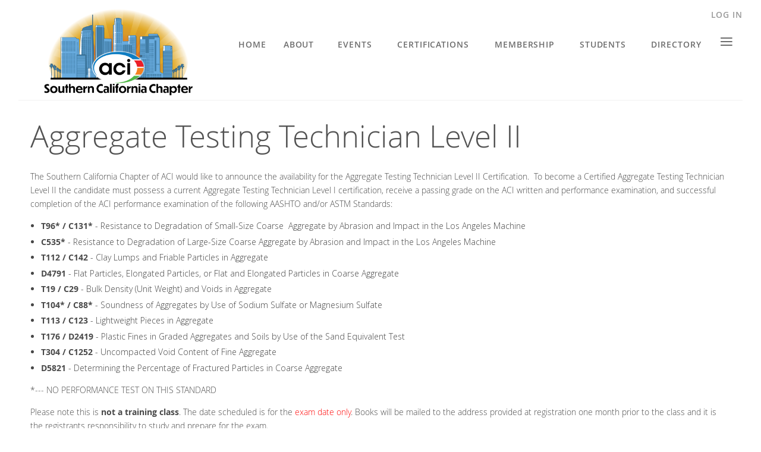

--- FILE ---
content_type: text/html; charset=utf-8
request_url: https://www.acisocal.org/Aggregate-Testing-Technician-Level-II
body_size: 8810
content:
<!DOCTYPE html>
<!--[if lt IE 7 ]><html lang="en" class="no-js ie6 "><![endif]-->
<!--[if IE 7 ]><html lang="en" class="no-js ie7 "> <![endif]-->
<!--[if IE 8 ]><html lang="en" class="no-js ie8 "> <![endif]-->
<!--[if IE 9 ]><html lang="en" class="no-js ie9 "><![endif]-->
<!--[if (gt IE 9)|!(IE)]><!--><html lang="en" class="no-js "> <!--<![endif]-->
  <head id="Head1">
		<link rel="stylesheet" type="text/css" href="https://kit-pro.fontawesome.com/releases/latest/css/pro.min.css" />
<meta name="viewport" content="width=device-width" />
<link href='//fonts.googleapis.com/css?family=Open+Sans:400,700,400italic,300,600&subset=latin,cyrillic-ext' rel='stylesheet' type='text/css'>


<link href="https://www.acisocal.org/BuiltTheme/fiesta_wild_rice.v3.1/b1c62c82/Styles/combined.css" rel="stylesheet" type="text/css" /><link href="https://www.acisocal.org/resources/theme/customStyles.css?t=637593548421190000" rel="stylesheet" type="text/css" /><link href="https://www.acisocal.org/resources/theme/user.css?t=638249759340000000" rel="stylesheet" type="text/css" /><link href="https://live-sf.wildapricot.org/WebUI/built9.12.1-8e232c8/scripts/public/react/index-84b33b4.css" rel="stylesheet" type="text/css" /><link href="https://live-sf.wildapricot.org/WebUI/built9.12.1-8e232c8/css/shared/ui/shared-ui-compiled.css" rel="stylesheet" type="text/css" /><script type="text/javascript" language="javascript" id="idJavaScriptEnvironment">var bonaPage_BuildVer='9.12.1-8e232c8';
var bonaPage_AdminBackendUrl = '/admin/';
var bonaPage_StatRes='https://live-sf.wildapricot.org/WebUI/';
var bonaPage_InternalPageType = { isUndefinedPage : false,isWebPage : true,isAdminPage : false,isDialogPage : false,isSystemPage : false,isErrorPage : false,isError404Page : false };
var bonaPage_PageView = { isAnonymousView : true,isMemberView : false,isAdminView : false };
var WidgetMode = 0;
var bonaPage_IsUserAnonymous = true;
var bonaPage_ThemeVer='b1c62c82638249759340000000637593548421190000'; var bonaPage_ThemeId = 'fiesta_wild_rice.v3.1'; var bonaPage_ThemeVersion = '3.1';
var bonaPage_id='18072'; version_id='';
if (bonaPage_InternalPageType && (bonaPage_InternalPageType.isSystemPage || bonaPage_InternalPageType.isWebPage) && window.self !== window.top) { var success = true; try { var tmp = top.location.href; if (!tmp) { top.location = self.location; } } catch (err) { try { if (self != top) { top.location = self.location; } } catch (err) { try { if (self != top) { top = self; } success = false; } catch (err) { success = false; } } success = false; } if (!success) { window.onload = function() { document.open('text/html', 'replace'); document.write('<ht'+'ml><he'+'ad></he'+'ad><bo'+'dy><h1>Wrong document context!</h1></bo'+'dy></ht'+'ml>'); document.close(); } } }
try { function waMetricsGlobalHandler(args) { if (WA.topWindow.waMetricsOuterGlobalHandler && typeof(WA.topWindow.waMetricsOuterGlobalHandler) === 'function') { WA.topWindow.waMetricsOuterGlobalHandler(args); }}} catch(err) {}
 try { if (parent && parent.BonaPage) parent.BonaPage.implementBonaPage(window); } catch (err) { }
try { document.write('<style type="text/css"> .WaHideIfJSEnabled, .HideIfJSEnabled { display: none; } </style>'); } catch(err) {}
var bonaPage_WebPackRootPath = 'https://live-sf.wildapricot.org/WebUI/built9.12.1-8e232c8/scripts/public/react/';</script><script type="text/javascript" language="javascript" src="https://live-sf.wildapricot.org/WebUI/built9.12.1-8e232c8/scripts/shared/bonapagetop/bonapagetop-compiled.js" id="idBonaPageTop"></script><script type="text/javascript" language="javascript" src="https://live-sf.wildapricot.org/WebUI/built9.12.1-8e232c8/scripts/public/react/index-84b33b4.js" id="ReactPublicJs"></script><script type="text/javascript" language="javascript" src="https://live-sf.wildapricot.org/WebUI/built9.12.1-8e232c8/scripts/shared/ui/shared-ui-compiled.js" id="idSharedJs"></script><script type="text/javascript" language="javascript" src="https://live-sf.wildapricot.org/WebUI/built9.12.1-8e232c8/General.js" id=""></script><script type="text/javascript" language="javascript" src="https://www.acisocal.org/BuiltTheme/fiesta_wild_rice.v3.1/b1c62c82/Scripts/combined.js" id=""></script><link href="https://www.acisocal.org/Aggregate-Testing-Technician-Level-II/RSS" rel="alternate" type="application/rss+xml" title="Events RSS feed" /><title>ACI SoCal Chapter - Aggregate Testing Technician Level II</title>
<link href='//fonts.googleapis.com/css?family=Lato:400,300,300italic,400italic,700italic,700,900,900italic' rel='stylesheet' type='text/css'>


<link rel="apple-touch-icon" sizes="180x180" href="https://acisocal.org/resources/Theme/apple-touch-icon.png">
<link rel="icon" type="image/png" sizes="32x32" href="https://acisocal.org/resources/Theme/favicon-32x32.png">
<link rel="icon" type="image/png" sizes="16x16" href="https://acisocal.org/resources/Theme/favicon-16x16.png">
<link rel="manifest" href="https://acisocal.org/resources/Theme/site.webmanifest">
<link rel="mask-icon" href="https://acisocal.org/resources/Theme/safari-pinned-tab.svg" color="#5bbad5">
<link rel="shortcut icon" href="https://acisocal.org/resources/Theme/favicon.ico">
<meta name="msapplication-TileColor" content="#da532c">
<meta name="msapplication-config" content="https://acisocal.org/resources/Theme/browserconfig.xml">
<meta name="theme-color" content="#ffffff"><meta name="apple-itunes-app" content="app-id=1220348450, app-argument="><link rel="search" type="application/opensearchdescription+xml" title="www.acisocal.org" href="/opensearch.ashx" /></head>
  <body id="PAGEID_18072" class="publicContentView LayoutMain">
<div class="mLayout layoutMain state1" id="mLayout">

<!-- header zone -->
		<div class="zoneHeaderOuter zoneOuter"><div class="zoneHeaderWrap zoneWrap"><div class="zoneHeader zoneInner"><div id="idHeaderContentHolder" data-componentId="Header" class="WaPlaceHolder WaPlaceHolderHeader" style=""><div style="border-bottom: 1px solid #f1f1f1;padding-right:0px;padding-bottom:0px;padding-left:0px;"><div id="id_APeUCu9" data-componentId="APeUCu9" class="WaLayoutContainerOnly" style="margin-right:0px;margin-bottom:0px;margin-left:0px;"><table cellspacing="0" cellpadding="0" class="WaLayoutTable" style=""><tr data-componentId="APeUCu9_row" class="WaLayoutRow"><td id="id_3aFolAq" data-componentId="3aFolAq" class="WaLayoutItem" style="width:28%;"><div id="id_5oFie5l" class="WaLayoutPlaceHolder placeHolderContainer" data-componentId="5oFie5l" style=""><div style=""><div id="id_rQCJZA1" class="WaGadgetOnly WaGadgetContent  gadgetStyleNone" style="margin-bottom:0px;" data-componentId="rQCJZA1" ><div class="gadgetStyleBody gadgetContentEditableArea" style="padding-left:0px;" data-editableArea="0" data-areaHeight="auto">
<p align="center"><a href="/"><img src="/resources/Theme/aci-Logo.png" title="ACI Southern California Chapter" alt="ACI Southern California Chapter" style="" width="250" height="147" border="0"></a></p></div>
</div></div></div></td><td style="" data-componentId="3aFolAq_separator" class="WaLayoutSeparator"><div style="width: inherit;"></div></td><td id="id_JNB2sF1" data-componentId="JNB2sF1" class="WaLayoutItem" style="width:72%;"><div id="id_6RgDT4v" class="WaLayoutPlaceHolder placeHolderContainer" data-componentId="6RgDT4v" style=""><div style=""><div id="id_IOTD79t" class="WaGadgetFirst WaGadgetLoginButton  gadgetStyleNone" style="margin-bottom:10px;" data-componentId="IOTD79t" ><div class="alignRight">
  <div class="loginBoxLinkContainer">
    <a class="loginBoxLinkButton" href="https://www.acisocal.org/Sys/Login">Log in</a>
  </div>
  </div>
</div><div id="id_2EnhsJJ" class="WaGadgetLast WaGadgetMenuHorizontal menu menuStyle001" style="margin-bottom:0px;" data-componentId="2EnhsJJ" ><div class="menuInner">
	<ul class="firstLevel">
<li class=" ">
	<div class="item">
		<a href="https://www.acisocal.org/" title="Home"><span>Home</span></a>
</div>
</li>
	
<li class=" dir">
	<div class="item">
		<a href="https://www.acisocal.org/About" title="About"><span>About</span></a>
<ul class="secondLevel">
<li class=" ">
	<div class="item">
		<a href="https://www.acisocal.org/Announcements" title="Announcements"><span>Announcements</span></a>
</div>
</li>
	
<li class=" ">
	<div class="item">
		<a href="https://www.acisocal.org/2026-Board-of-Directors-Nominees" title="2026 Board of Directors Nominees"><span>2026 Board of Directors Nominees</span></a>
</div>
</li>
	
<li class=" ">
	<div class="item">
		<a href="https://www.acisocal.org/Board-of-Directors" title="Board of Directors"><span>Board of Directors</span></a>
</div>
</li>
	
<li class=" ">
	<div class="item">
		<a href="https://www.acisocal.org/By-Laws" title="By-Laws"><span>By-Laws</span></a>
</div>
</li>
	
<li class=" ">
	<div class="item">
		<a href="https://www.acisocal.org/Presidents-Report" title="President&#39;s Report"><span>President&#39;s Report</span></a>
</div>
</li>
	
</ul>
</div>
</li>
	
<li class=" dir">
	<div class="item">
		<a href="https://www.acisocal.org/Events" title="Events"><span>Events</span></a>
<ul class="secondLevel">
<li class=" ">
	<div class="item">
		<a href="https://www.acisocal.org/Upcoming-Events" title="Upcoming Events"><span>Upcoming Events</span></a>
</div>
</li>
	
<li class=" ">
	<div class="item">
		<a href="https://www.acisocal.org/Certifications-Calendar" title="Certifications Calendar"><span>Certifications Calendar</span></a>
</div>
</li>
	
<li class=" dir">
	<div class="item">
		<a href="https://www.acisocal.org/Awards" title="Awards"><span>Awards</span></a>
<ul class="secondLevel">
<li class=" dir">
	<div class="item">
		<a href="https://www.acisocal.org/Concrete-Awards" title="Pankow &amp; Concrete Awards"><span>Pankow &amp; Concrete Awards</span></a>
<ul class="secondLevel">
<li class=" ">
	<div class="item">
		<a href="https://www.acisocal.org/2025-concrete-awards-dinner" title="2025 Concrete Awards Dinner"><span>2025 Concrete Awards Dinner</span></a>
</div>
</li>
	
<li class=" ">
	<div class="item">
		<a href="https://www.acisocal.org/concrete-awards-sponsor" title="Concrete Awards Sponsorships"><span>Concrete Awards Sponsorships</span></a>
</div>
</li>
	
<li class=" dir">
	<div class="item">
		<a href="https://www.acisocal.org/Past-Recipients" title="Concrete Awards Past Recipients"><span>Concrete Awards Past Recipients</span></a>
<ul class="secondLevel">
<li class=" ">
	<div class="item">
		<a href="https://www.acisocal.org/2025-Recipients" title="2025 Recipients"><span>2025 Recipients</span></a>
</div>
</li>
	
<li class=" ">
	<div class="item">
		<a href="https://www.acisocal.org/2024-Recipients" title="2024 Recipients"><span>2024 Recipients</span></a>
</div>
</li>
	
<li class=" ">
	<div class="item">
		<a href="https://www.acisocal.org/2023-Recipients" title="2023 Recipients"><span>2023 Recipients</span></a>
</div>
</li>
	
<li class=" ">
	<div class="item">
		<a href="https://www.acisocal.org/2022-Recipients" title="2022 Recipients"><span>2022 Recipients</span></a>
</div>
</li>
	
<li class=" ">
	<div class="item">
		<a href="https://www.acisocal.org/2021-Recipients" title="2021 Recipients"><span>2021 Recipients</span></a>
</div>
</li>
	
<li class=" ">
	<div class="item">
		<a href="https://www.acisocal.org/2020-Recipients" title="2020 Recipients"><span>2020 Recipients</span></a>
</div>
</li>
	
<li class=" ">
	<div class="item">
		<a href="https://www.acisocal.org/2019-Recipients" title="2019 Recipients"><span>2019 Recipients</span></a>
</div>
</li>
	
</ul>
</div>
</li>
	
</ul>
</div>
</li>
	
<li class=" ">
	<div class="item">
		<a href="https://www.acisocal.org/Sam-Hobbs" title="Sam Hobbs Service Award"><span>Sam Hobbs Service Award</span></a>
</div>
</li>
	
</ul>
</div>
</li>
	
<li class=" dir">
	<div class="item">
		<a href="https://www.acisocal.org/Annual-Golf" title="Annual Golf"><span>Annual Golf</span></a>
<ul class="secondLevel">
<li class=" ">
	<div class="item">
		<a href="https://www.acisocal.org/Golf-Photo-Gallery" title="Golf Photo Gallery"><span>Golf Photo Gallery</span></a>
</div>
</li>
	
</ul>
</div>
</li>
	
<li class=" ">
	<div class="item">
		<a href="https://www.acisocal.org/Photo-Gallery" title="Photo Gallery"><span>Photo Gallery</span></a>
</div>
</li>
	
</ul>
</div>
</li>
	
<li class=" dir">
	<div class="item">
		<a href="https://www.acisocal.org/Certifications" title="Certifications"><span>Certifications</span></a>
<ul class="secondLevel">
<li class=" ">
	<div class="item">
		<a href="https://www.acisocal.org/Certification-Registration" title="Register Here"><span>Register Here</span></a>
</div>
</li>
	
<li class=" dir">
	<div class="item">
		<a href="https://www.acisocal.org/Field-Grade-1-Testing-Technician" title="Field Grade 1 Testing Technician"><span>Field Grade 1 Testing Technician</span></a>
<ul class="secondLevel">
<li class=" ">
	<div class="item">
		<a href="https://www.acisocal.org/Field-Grade-1-Testing-Technician-FAQs" title="Field Grade 1 Testing Technician FAQs"><span>Field Grade 1 Testing Technician FAQs</span></a>
</div>
</li>
	
</ul>
</div>
</li>
	
<li class=" ">
	<div class="item">
		<a href="https://www.acisocal.org/Adhesive-Anchor-Inspector-Certification" title="Adhesive Anchor Inspector Certification"><span>Adhesive Anchor Inspector Certification</span></a>
</div>
</li>
	
<li class=" ">
	<div class="item">
		<a href="https://www.acisocal.org/Adhesive-Anchor-Installer-Certification" title="Adhesive Anchor Installer Certification"><span>Adhesive Anchor Installer Certification</span></a>
</div>
</li>
	
<li class=" ">
	<div class="item">
		<a href="https://www.acisocal.org/Flatwork-Finisher" title="Flatwork Finisher"><span>Flatwork Finisher</span></a>
</div>
</li>
	
<li class=" ">
	<div class="item">
		<a href="https://www.acisocal.org/Concrete-Strength-Test-Technician" title="Concrete Strength Test Technician"><span>Concrete Strength Test Technician</span></a>
</div>
</li>
	
<li class=" ">
	<div class="item">
		<a href="https://www.acisocal.org/Lab-Level-I" title="Lab Level I"><span>Lab Level I</span></a>
</div>
</li>
	
<li class=" ">
	<div class="item">
		<a href="https://www.acisocal.org/Lab-Level-II" title="Lab Level II"><span>Lab Level II</span></a>
</div>
</li>
	
<li class=" ">
	<div class="item">
		<a href="https://www.acisocal.org/Aggregate-Base-Testing-Technician" title="Aggregate Base Testing Technician"><span>Aggregate Base Testing Technician</span></a>
</div>
</li>
	
<li class=" ">
	<div class="item">
		<a href="https://www.acisocal.org/Aggregate-Testing-Technician-Level-I" title="Aggregate Testing Technician Level I"><span>Aggregate Testing Technician Level I</span></a>
</div>
</li>
	
<li class="sel ">
	<div class="item">
		<a href="https://www.acisocal.org/Aggregate-Testing-Technician-Level-II" title="Aggregate Testing Technician Level II"><span>Aggregate Testing Technician Level II</span></a>
</div>
</li>
	
<li class=" ">
	<div class="item">
		<a href="https://www.acisocal.org/Concrete-Transportation-Construction-Inspector" title="Concrete Transportation Construction Inspector"><span>Concrete Transportation Construction Inspector</span></a>
</div>
</li>
	
<li class=" ">
	<div class="item">
		<a href="https://www.acisocal.org/ACI-Tilt-Up-Certification" title="ACI Tilt-Up Certification"><span>ACI Tilt-Up Certification</span></a>
</div>
</li>
	
<li class=" ">
	<div class="item">
		<a href="https://www.acisocal.org/Shotcrete-Nozzleman" title="Shotcrete Nozzleman"><span>Shotcrete Nozzleman</span></a>
</div>
</li>
	
<li class=" ">
	<div class="item">
		<a href="https://www.acisocal.org/Concrete-Construction-Special-Inspector-Certification" title="Concrete Construction Special Inspector Certification"><span>Concrete Construction Special Inspector Certification</span></a>
</div>
</li>
	
</ul>
</div>
</li>
	
<li class=" dir">
	<div class="item">
		<a href="https://www.acisocal.org/Join" title="Membership"><span>Membership</span></a>
<ul class="secondLevel">
<li class=" ">
	<div class="item">
		<a href="https://www.acisocal.org/Apply-Online" title="Apply Online"><span>Apply Online</span></a>
</div>
</li>
	
<li class=" ">
	<div class="item">
		<a href="https://www.acisocal.org/Organizational-Members" title="Organizational Members"><span>Organizational Members</span></a>
</div>
</li>
	
</ul>
</div>
</li>
	
<li class=" dir">
	<div class="item">
		<a href="https://www.acisocal.org/Students" title="Students"><span>Students</span></a>
<ul class="secondLevel">
<li class=" ">
	<div class="item">
		<a href="https://www.acisocal.org/Student-Scholarship" title="Student Scholarship"><span>Student Scholarship</span></a>
</div>
</li>
	
<li class=" dir">
	<div class="item">
		<a href="https://www.acisocal.org/Scholarships" title="Past Scholarships Recipients"><span>Past Scholarships Recipients</span></a>
<ul class="secondLevel">
<li class=" ">
	<div class="item">
		<a href="https://www.acisocal.org/2025-Student-Scholarship-Recipients" title="2025 Student Scholarship Recipients"><span>2025 Student Scholarship Recipients</span></a>
</div>
</li>
	
<li class=" ">
	<div class="item">
		<a href="https://www.acisocal.org/2024-Student-Scholarship-Recipients" title="2024 Student Scholarship Recipients"><span>2024 Student Scholarship Recipients</span></a>
</div>
</li>
	
<li class=" ">
	<div class="item">
		<a href="https://www.acisocal.org/2023-Student-Scholarship-Recipients" title="2023 Student Scholarship Recipients"><span>2023 Student Scholarship Recipients</span></a>
</div>
</li>
	
<li class=" ">
	<div class="item">
		<a href="https://www.acisocal.org/2022-Student-Scholarship-Recipients" title="2022 Student Scholarship Recipients"><span>2022 Student Scholarship Recipients</span></a>
</div>
</li>
	
</ul>
</div>
</li>
	
<li class=" dir">
	<div class="item">
		<a href="https://www.acisocal.org/Student-Chapters" title="Student Chapters"><span>Student Chapters</span></a>
<ul class="secondLevel">
<li class=" ">
	<div class="item">
		<a href="https://www.acisocal.org/Cal-Poly-Pomona-Chapter" title="Cal Poly Pomona Chapter"><span>Cal Poly Pomona Chapter</span></a>
</div>
</li>
	
</ul>
</div>
</li>
	
</ul>
</div>
</li>
	
<li class=" ">
	<div class="item">
		<a href="https://www.acisocal.org/directory" title="Directory"><span>Directory</span></a>
</div>
</li>
	
<li class=" dir">
	<div class="item">
		<a href="https://www.acisocal.org/contact" title="Contact"><span>Contact</span></a>
<ul class="secondLevel">
<li class=" ">
	<div class="item">
		<a href="https://www.acisocal.org/Join-the-Mailing-List" title="Join the Mailing List"><span>Join the Mailing List</span></a>
</div>
</li>
	
</ul>
</div>
</li>
	
</ul>
</div>

<script type="text/javascript">
  if (window.WaMenuHorizontal) { new WaMenuHorizontal({ id: "id_2EnhsJJ" }); }
</script>
</div></div></div></td></tr></table> </div></div>
</div></div></div></div>

		<div class="zoneTopCornersWrap zoneWrap"><div class="zoneTopCorners"></div></div>

		<div class="zoneHeader1Outer zoneOuter"><div class="zoneHeader1Wrap zoneWrap"><div class="zoneHeader1 zoneInner"></div></div></div>

		<div class="zoneHeader2Outer zoneOuter"><div class="zoneHeader2Wrap zoneWrap" data-sticky-wrapper="true"><div class="zoneHeader2 zoneInner"></div></div></div>

		<div class="zoneHeader3Outer zoneOuter"><div class="zoneHeader3Wrap zoneWrap"><div class="zoneHeader3 zoneInner"><div id="id_Header3" data-componentId="Header3" class="WaPlaceHolder WaPlaceHolderHeader3" style="background-color:#FFFFFF;"><div style="padding-top:20px;padding-right:20px;padding-left:20px;"><div id="id_jYcKgdY" class="WaGadgetOnly WaGadgetContent  gadgetStyleNone" style="" data-componentId="jYcKgdY" ><div class="gadgetStyleBody gadgetContentEditableArea" style="" data-editableArea="0" data-areaHeight="auto">
<h1 class="contStylePageTitle">Aggregate Testing Technician Level II</h1>



<p>The Southern California Chapter of ACI would like to announce the availability for the&nbsp;Aggregate Testing Technician Level II Certification.&nbsp; To become a Certified Aggregate Testing Technician Level II the candidate must possess a current Aggregate Testing Technician Level I certification, receive a passing grade on the ACI written and performance examination, and successful completion of the ACI performance examination of the following AASHTO and/or ASTM Standards:</p>

<ul><li><strong>T96* / C131* </strong>- Resistance to Degradation of Small-Size Coarse &nbsp;Aggregate by Abrasion and Impact in the Los Angeles Machine</li><li><strong>C535*</strong> - Resistance to Degradation of Large-Size Coarse Aggregate by Abrasion and Impact in the Los Angeles Machine</li><li><strong>T112 / C142</strong> - Clay Lumps and Friable Particles in Aggregate</li><li><strong>D4791</strong> - Flat Particles, Elongated Particles, or Flat and Elongated Particles in Coarse Aggregate</li><li><strong>T19 / C29</strong> - Bulk Density (Unit Weight) and Voids in Aggregate</li><li><strong>T104* / C88*</strong> - Soundness of Aggregates by Use of Sodium Sulfate or Magnesium Sulfate</li><li><strong>T113 / C123</strong> - Lightweight Pieces in Aggregate</li><li><strong>T176 / D2419</strong> - Plastic Fines in Graded Aggregates and Soils by Use of the Sand Equivalent Test</li><li><strong>T304 / C1252</strong> -&nbsp;Uncompacted Void Content of Fine Aggregate</li><li><strong>D5821</strong> - Determining the Percentage of Fractured Particles in Coarse Aggregate</li></ul>

<p>*--- NO PERFORMANCE TEST ON THIS STANDARD</p><p><span>Please note this is
<strong>not a training class</strong>. The date scheduled is for the <font color="#FF0000">exam date only</font>. Books will
be mailed to the address provided at registration one month prior to the class
and it is the registrants responsibility to study and prepare for the exam.</span></p><p><br></p><h3>AMERICANS WITH DISABILITIES ACT</h3>

<p>In regards to requests for accommodations under the Americans with Disabilities Act, it is not the Sponsoring Group&#8217;s responsibility to judge whether or not the individual could do the job if certification is granted. The Sponsoring Group&#8217;s only concern is whether or not the individual&#8217;s request for accommodation can be provided for and is reasonable. Under the act, the individual making the request must provide written documentation from a doctor or other healthcare provider. The individual must also provide a reasonable amount of lead time to fulfill the special request.<br>
<br>
If you have a disability that may impact your participation in this activity, please append a statement regarding your disability-related needs. We cannot assure the availability of appropriate accommodations without prior written notification of need.<br>
<br>
<strong>For a request for ADA accommodation </strong>please contact John Nehasil at&nbsp;<a href="mailto:john.nehasil@concrete.org">john.nehasil@concrete.org</a>&nbsp;for further instruction. Be sure to copy <a href="mailto:info@acisocal.org" target="_blank">info@acisocal.org</a>&nbsp;on your request!</p>

<p><br></p>

<p>Contact us at <a href="mailto:info@acisocal.org" target="_blank">info@acisocal.org</a>&nbsp;if you need to reschedule or cancel. The fee will be $200.00 for either.</p>

<p><strong>Please register online only!</strong></p></div>
</div></div>
</div></div></div></div>

		<!-- /header zone -->

<!-- content zone -->
	<div class="zoneContentOuter zoneOuter"><div class="zoneContentWrap zoneWrap"><div class="zoneContent zoneInner"><div id="idPrimaryContentBlock1Content" data-componentId="Content" class="WaPlaceHolder WaPlaceHolderContent" style=""><div style=""><div id="id_XXYDnmb" class="WaGadgetOnly WaGadgetEvents  gadgetStyleNone WaGadgetEventsStateList" style="" data-componentId="XXYDnmb" >



<form method="post" action="" id="form">
<div class="aspNetHidden">
<input type="hidden" name="__VIEWSTATE" id="__VIEWSTATE" value="XxywCW/[base64]/pMJVPb5na+q8HnE6wjbU1RL7I/g5BHMqer739VebSb5FA0gBLg1SEUpAa3r0yGo/NRbh2o4FZxW0nTci+9uUA3+" />
</div>

    
    <input type="hidden" name="FunctionalBlock1$contentModeHidden" id="FunctionalBlock1_contentModeHidden" value="1" />
<div class="upcomingEventsOuterContainer" id='idUpcomingEventsContainer'><div class="cornersContainer"><div class="topCorners"><div class="c1"></div><div class="c2"></div><div class="c3"></div><div class="c4"></div><div class="c5"></div><!--[if gt IE 6]><!--><div class="r1"><div class="r2"><div class="r3"><div class="r4"><div class="r5"></div></div></div></div></div><!--<![endif]--></div></div><div  class="upcomingEventsContainer"><div class="d1"><div class="d2"><div class="d3"><div class="d4"><div class="d5"><div class="d6"><div class="d7"><div class="d8"><div class="d9"><div class="inner">
    <h3 class="sectionTitle">
      
    </h3>

    
<h1 class="pageTitle SystemPageTitle">
    
    
</h1>


<div class="pageTitleOuterContainer idEventsTitleMainContainer">
      <div id="idEventViewSwitcher" class="pageViewSwitcherOuterContainer">

<div class="cornersContainer"><div class="topCorners"><div class="c1"></div><div class="c2"></div><div class="c3"></div><div class="c4"></div><div class="c5"></div></div></div>
  <div class="pageViewSwitcherContainer"><div class="d1"><div class="d2"><div class="d3"><div class="d4"><div class="d5"><div class="d6"><div class="d7"><div class="d8"><div class="d9"><div class="inner">

    
    <img id="FunctionalBlock1_ctl00_eventPageViewBase_ctl00_ctl00_eventListViewSwitcher_calendarModeIcon" class="calendarModeIcon" src="/Admin/html_res/images/calendar-view.gif" /><a id="FunctionalBlock1_ctl00_eventPageViewBase_ctl00_ctl00_eventListViewSwitcher_calendarModeLink" class="calendarModeLink" rel="nofollow" href="https://www.acisocal.org/Aggregate-Testing-Technician-Level-II?EventViewMode=1&amp;EventListViewMode=2">Switch to Calendar View</a>

  </div></div></div></div></div></div></div></div></div></div></div>
<div class="cornersContainer"><div class="bottomCorners"><div class="c5"></div><div class="c4"></div><div class="c3"></div><div class="c2"></div><div class="c1"></div></div></div>

</div>
</div>

    
      <p>No events available</p>    
    
    
    

    <div class="pastEventsOuterContainer" id='idPastEventsContainer'><div class="cornersContainer"><div class="topCorners"><div class="c1"></div><div class="c2"></div><div class="c3"></div><div class="c4"></div><div class="c5"></div><!--[if gt IE 6]><!--><div class="r1"><div class="r2"><div class="r3"><div class="r4"><div class="r5"></div></div></div></div></div><!--<![endif]--></div></div><div  class="pastEventsContainer"><div class="d1"><div class="d2"><div class="d3"><div class="d4"><div class="d5"><div class="d6"><div class="d7"><div class="d8"><div class="d9"><div class="inner">
        <h3 class="sectionTitle">Past events</h3>
        <table class="pastEventsList">
          
              <tr id="idPastEvent_6216751">
                <td class="left">
                  10/23/2025
                </td>
                <td>
                  
                  <a id="FunctionalBlock1_ctl00_eventPageViewBase_ctl00_ctl00_PastEventsRepeater_ctl00_pastEventLink" class="pastEventLink" href="https://www.acisocal.org/event-6216751">Aggregate Base Testing Tech &amp; Testing Tech Level II</a>
                </td>
              </tr>
            
              <tr id="idPastEvent_6081608">
                <td class="left">
                  04/17/2025
                </td>
                <td>
                  
                  <a id="FunctionalBlock1_ctl00_eventPageViewBase_ctl00_ctl00_PastEventsRepeater_ctl01_pastEventLink" class="pastEventLink" href="https://www.acisocal.org/event-6081608">Aggregate Base Testing Tech &amp; Testing Tech Level II</a>
                </td>
              </tr>
            
              <tr id="idPastEvent_5740952">
                <td class="left">
                  10/24/2024
                </td>
                <td>
                  
                  <a id="FunctionalBlock1_ctl00_eventPageViewBase_ctl00_ctl00_PastEventsRepeater_ctl02_pastEventLink" class="pastEventLink" href="https://www.acisocal.org/event-5740952">Aggregate Base Testing Tech &amp; Testing Tech Level II</a>
                </td>
              </tr>
            
              <tr id="idPastEvent_5593600">
                <td class="left">
                  04/18/2024
                </td>
                <td>
                  
                  <a id="FunctionalBlock1_ctl00_eventPageViewBase_ctl00_ctl00_PastEventsRepeater_ctl03_pastEventLink" class="pastEventLink" href="https://www.acisocal.org/event-5593600">Aggregate Base Testing Tech &amp; Testing Tech Level II</a>
                </td>
              </tr>
            
              <tr id="idPastEvent_5149619">
                <td class="left">
                  10/18/2023
                </td>
                <td>
                  
                  <a id="FunctionalBlock1_ctl00_eventPageViewBase_ctl00_ctl00_PastEventsRepeater_ctl04_pastEventLink" class="pastEventLink" href="https://www.acisocal.org/event-5149619">Aggregate Base Testing Tech &amp; Testing Tech Level II</a>
                </td>
              </tr>
            
              <tr id="idPastEvent_5149312">
                <td class="left">
                  04/05/2023
                </td>
                <td>
                  
                  <a id="FunctionalBlock1_ctl00_eventPageViewBase_ctl00_ctl00_PastEventsRepeater_ctl05_pastEventLink" class="pastEventLink" href="https://www.acisocal.org/event-5149312">Aggregate Base Testing Tech &amp; Testing Tech Level II</a>
                </td>
              </tr>
            
              <tr id="idPastEvent_4474943">
                <td class="left">
                  09/15/2022
                </td>
                <td>
                  
                  <a id="FunctionalBlock1_ctl00_eventPageViewBase_ctl00_ctl00_PastEventsRepeater_ctl06_pastEventLink" class="pastEventLink" href="https://www.acisocal.org/event-4474943">Aggregate Base Testing Tech &amp; Testing Tech Level II</a>
                </td>
              </tr>
            
              <tr id="idPastEvent_4430439">
                <td class="left">
                  04/05/2022
                </td>
                <td>
                  
                  <a id="FunctionalBlock1_ctl00_eventPageViewBase_ctl00_ctl00_PastEventsRepeater_ctl07_pastEventLink" class="pastEventLink" href="https://www.acisocal.org/event-4430439">Aggregate Base Testing &amp; Tech Level II</a>
                </td>
              </tr>
            
              <tr id="idPastEvent_4430434">
                <td class="left">
                  01/11/2022
                </td>
                <td>
                  
                  <a id="FunctionalBlock1_ctl00_eventPageViewBase_ctl00_ctl00_PastEventsRepeater_ctl08_pastEventLink" class="pastEventLink" href="https://www.acisocal.org/event-4430434">Aggregate Base Testing Tech &amp; Testing Tech Level II</a>
                </td>
              </tr>
            
              <tr id="idPastEvent_4403654">
                <td class="left">
                  11/02/2021
                </td>
                <td>
                  
                  <a id="FunctionalBlock1_ctl00_eventPageViewBase_ctl00_ctl00_PastEventsRepeater_ctl09_pastEventLink" class="pastEventLink" href="https://www.acisocal.org/event-4403654">Aggregate Base Testing Tech &amp; Testing Tech Level II</a>
                </td>
              </tr>
            
              <tr id="idPastEvent_4254440">
                <td class="left">
                  06/17/2021
                </td>
                <td>
                  
                  <a id="FunctionalBlock1_ctl00_eventPageViewBase_ctl00_ctl00_PastEventsRepeater_ctl10_pastEventLink" class="pastEventLink" href="https://www.acisocal.org/event-4254440">Aggregate Base Testing Tech &amp; Testing Tech Level II</a>
                </td>
              </tr>
            
              <tr id="idPastEvent_4145491">
                <td class="left">
                  02/09/2021
                </td>
                <td>
                  
                  <a id="FunctionalBlock1_ctl00_eventPageViewBase_ctl00_ctl00_PastEventsRepeater_ctl11_pastEventLink" class="pastEventLink" href="https://www.acisocal.org/event-4145491">Aggregate Base Testing Tech, Testing Tech Level I &amp; Testing Tech Level II</a>
                </td>
              </tr>
            
        </table>
      <div class="clearEndContainer"></div></div></div></div></div></div></div></div></div></div></div></div><div class="cornersContainer"><div class="bottomCorners"><!--[if gt IE 6]><!--><div class="r1"><div class="r2"><div class="r3"><div class="r4"><div class="r5"></div></div></div></div></div><!--<![endif]--><div class="c5"></div><div class="c4"></div><div class="c3"></div><div class="c2"></div><div class="c1"></div></div></div></div>
  <div class="clearEndContainer"></div></div></div></div></div></div></div></div></div></div></div></div><div class="cornersContainer"><div class="bottomCorners"><!--[if gt IE 6]><!--><div class="r1"><div class="r2"><div class="r3"><div class="r4"><div class="r5"></div></div></div></div></div><!--<![endif]--><div class="c5"></div><div class="c4"></div><div class="c3"></div><div class="c2"></div><div class="c1"></div></div></div></div>

 

  
<div class="aspNetHidden">

	<input type="hidden" name="__VIEWSTATEGENERATOR" id="__VIEWSTATEGENERATOR" value="2AE9EEA8" />
</div></form></div></div>
</div></div></div></div>
	<!-- /content zone -->

<!-- footer zone -->
		<div class="zoneFooterOuter zoneOuter"><div class="zoneFooterWrap zoneWrap"><div class="zoneFooter zoneInner"></div></div></div>

		<div class="zoneBottomCornersWrap zoneWrap"><div class="zoneBottomCorners"></div></div>


		<div class="zoneFooter1Outer zoneOuter"><div class="zoneFooter1Wrap zoneWrap"><div class="zoneFooter1 zoneInner"><div id="id_Footer1" data-componentId="Footer1" class="WaPlaceHolder WaPlaceHolderFooter1" style="background-color:transparent;"><div style="margin-top: 40px;padding-top:0px;padding-right:0px;padding-left:0px;"><div id="id_6Humayy" data-componentId="6Humayy" class="WaLayoutContainerFirst" style="padding: 20px;background-color:#F3F3F3;"><table cellspacing="0" cellpadding="0" class="WaLayoutTable" style=""><tr data-componentId="6Humayy_row" class="WaLayoutRow"><td id="id_2nyDMRV" data-componentId="2nyDMRV" class="WaLayoutItem" style="width:25%;"><div id="id_PfKfIdO" class="WaLayoutPlaceHolder placeHolderContainer" data-componentId="PfKfIdO" style=""><div style=""><div id="id_up34FgG" class="WaGadgetOnly WaGadgetContent  gadgetStyleNone" style="" data-componentId="up34FgG" ><div class="gadgetStyleBody gadgetContentEditableArea" style="" data-editableArea="0" data-areaHeight="auto">
<p><strong>Main links</strong><br>&nbsp;&nbsp;&nbsp; <a href="/About">About</a><br>&nbsp;&nbsp;&nbsp; <a href="/Join">Membership</a><br>&nbsp;&nbsp;&nbsp; <a href="/Certifications">Certifications</a><br><br></p></div>
</div></div></div></td><td style="" data-componentId="2nyDMRV_separator" class="WaLayoutSeparator"><div style="width: inherit;"></div></td><td id="id_kHgmj25" data-componentId="kHgmj25" class="WaLayoutItem" style="width:25%;"><div id="id_LUQsh7i" class="WaLayoutPlaceHolder placeHolderContainer" data-componentId="LUQsh7i" style=""><div style=""><div id="id_z7EsJtn" class="WaGadgetOnly WaGadgetContent  gadgetStyleNone" style="" data-componentId="z7EsJtn" ><div class="gadgetStyleBody gadgetContentEditableArea" style="" data-editableArea="0" data-areaHeight="auto">
<p><strong>Quick links</strong><br>&nbsp;&nbsp;&nbsp; <a href="/Annual-Golf">ACI SoCal Annual Golf</a><br>&nbsp;&nbsp;&nbsp; <a href="/student-scholarship">Student Scholarship</a><br>&nbsp;&nbsp;&nbsp; <a href="/directory">Directory</a><br><br></p></div>
</div></div></div></td><td style="" data-componentId="kHgmj25_separator" class="WaLayoutSeparator"><div style="width: inherit;"></div></td><td id="id_GGRWWHL" data-componentId="GGRWWHL" class="WaLayoutItem" style="width:28%;"><div id="id_zM1CUFB" class="WaLayoutPlaceHolder placeHolderContainer" data-componentId="zM1CUFB" style=""><div style=""><div id="id_a96Lf5H" class="WaGadgetOnly WaGadgetContent  gadgetStyleNone" style="" data-componentId="a96Lf5H" ><div class="gadgetStyleBody gadgetContentEditableArea" style="" data-editableArea="0" data-areaHeight="auto">
<p><strong>Other links</strong><br>&nbsp;&nbsp;&nbsp; <a href="/contact">Contact</a><br>&nbsp;&nbsp;&nbsp; <a href="/Announcements">Announcements</a><br>&nbsp;&nbsp;&nbsp; <a href="/Upcoming-Events">Events Calendar</a><br><br></p></div>
</div></div></div></td><td style="" data-componentId="GGRWWHL_separator" class="WaLayoutSeparator"><div style="width: inherit;"></div></td><td id="id_Jc1S4Ka" data-componentId="Jc1S4Ka" class="WaLayoutItem" style="width:22%;"><div id="id_uqTKBLr" class="WaLayoutPlaceHolder placeHolderContainer" data-componentId="uqTKBLr" style=""><div style=""><div id="id_cOI2enE" class="WaGadgetFirst WaGadgetContent  gadgetStyleNone" style="margin-bottom:5px;" data-componentId="cOI2enE" ><div class="gadgetStyleBody gadgetContentEditableArea" style="" data-editableArea="0" data-areaHeight="auto">
<p align="center"><a href="/"><img src="/resources/Theme/aci-Logo.png" title="ACI Southern California Chapter" alt="ACI Southern California Chapter" style="" width="150" height="141" border="0"></a></p></div>
</div><div id="id_kCOgXSe" class="WaGadget WaGadgetContent  gadgetStyleNone" style="background-color:#FFA85E;" data-componentId="kCOgXSe" ><div class="gadgetStyleBody gadgetContentEditableArea" style="padding-top:10px;padding-right:20px;padding-bottom:5px;padding-left:20px;" data-editableArea="0" data-areaHeight="auto">
<p><font style="font-size: 18px;" color="#FFFFFF"><strong><font style="font-size: 16px;">STAY CONNECTED:&nbsp; </font><a href="https://www.linkedin.com/in/aci-southern-california-chapter-a17b97183/" target="_blank"><img src="/resources/Pictures/icon-li.png" alt="" title="" width="24" height="24" border="0" align="right"></a></strong></font><br></p></div>
</div><div id="id_xJOELXS" class="WaGadgetLast WaGadgetContent  gadgetStyleNone" style="" data-componentId="xJOELXS" ><div class="gadgetStyleBody gadgetContentEditableArea" style="" data-editableArea="0" data-areaHeight="auto">
<p>437 S. Cataract Avenue, Suite 4B<br>
San Dimas, CA 91773<br>
Phone: 213-290-1282<br>
E-mail:&nbsp;<a href="mailto:info@acisocal.org" data-linkindex="0" title="mailto:info@acisocal.org">info@acisocal.org</a><br></p></div>
</div></div></div></td></tr></table> </div><div id="id_PNvxHng" class="WaGadgetLast WaGadgetContent  gadgetStyleNone" style="" data-componentId="PNvxHng" ><div class="gadgetStyleBody gadgetContentEditableArea" style="" data-editableArea="0" data-areaHeight="auto">
<div align="center">Managed by <a href="http://www.co-pilots.com">Co-Pilots</a></div></div>
</div></div>
</div></div></div></div>

<div class="zoneBranding zoneOuter">
				<div class="zoneInner">
<div id="idFooterPoweredByContainer">
	<span id="idFooterPoweredByWA">
Powered by <a href="http://www.wildapricot.com" target="_blank">Wild Apricot</a> Membership Software</span>
</div>
</div>
			</div>
<!-- /footer zone -->
<div id="idCustomJsContainer" class="cnCustomJsContainer">
<script type="text/javascript">
try
{
     $(function() { if( $('.WaGadgetUpcomingEvents').size() ) { $('.WaGadgetUpcomingEvents a:contains("(session")').each(function() { var text = $(this).html(); var newText = text.replace(/(\s+\(session[\w\s]+\))/, ""); $(this).html(newText); } ); } }); 
}
catch(err)
{}</script>



<script type="text/javascript">
try
{
    
function removeLinks(links) {
if (!arguments[0]) return;
var a = arguments[0];
jq$(".WaGadgetMenuHorizontal a, .WaGadgetMenuVertical a, .WaGadgetMobilePanel a").each(function() {
var curhref=jq$(this).attr('href').split("/")[3];
if (
(typeof(a)=='string' && a==curhref)||
(typeof(a)=='object' && (jq$.inArray(curhref, a)>-1))
) {
jq$(this).attr("href", "javascript:void(0);").css("cursor", "pointer");
}
});
}
removeLinks("Scholarships");
removeLinks("Students");

}
catch(err)
{}</script>

<script type="text/javascript">
try
{
    
$(document).ready(function(){
$("#FunctionalBlock1_ctl00_eventPageViewBase_ctl00_ctl00_UpcomingEventsRepeater_ctl01_eventRegistrationActions_RegistrationLink_bt,#FunctionalBlock1_ctl00_eventPageViewBase_ctl00_ctl00_UpcomingEventsRepeater_ctl02_eventRegistrationActions_RegistrationLink_bt,#FunctionalBlock1_ctl00_eventPageViewBase_ctl00_ctl00_UpcomingEventsRepeater_ctl03_eventRegistrationActions_RegistrationLink_bt,#FunctionalBlock1_ctl00_eventPageViewBase_ctl00_ctl00_UpcomingEventsRepeater_ctl04_eventRegistrationActions_RegistrationLink_bt,#FunctionalBlock1_ctl00_eventPageViewBase_ctl00_ctl00_UpcomingEventsRepeater_ctl05_eventRegistrationActions_RegistrationLink_bt,#FunctionalBlock1_ctl00_eventPageViewBase_ctl00_ctl00_UpcomingEventsRepeater_ctl06_eventRegistrationActions_RegistrationLink_bt,#FunctionalBlock1_ctl00_eventPageViewBase_ctl00_ctl00_UpcomingEventsRepeater_ctl07_eventRegistrationActions_RegistrationLink_bt,#FunctionalBlock1_ctl00_eventPageViewBase_ctl00_ctl00_UpcomingEventsRepeater_ctl08_eventRegistrationActions_RegistrationLink_bt, #FunctionalBlock1_ctl00_eventPageViewBase_ctl00_ctl00_UpcomingEventsRepeater_ctl09_eventRegistrationActions_RegistrationLink_bt, #FunctionalBlock1_ctl00_eventPageViewBase_ctl00_ctl00_UpcomingEventsRepeater_ctl10_eventRegistrationActions_RegistrationLink_bt, #FunctionalBlock1_ctl00_eventPageViewBase_ctl00_ctl00_UpcomingEventsRepeater_ctl11_eventRegistrationActions_RegistrationLink_bt, #FunctionalBlock1_ctl00_eventPageViewBase_ctl00_ctl00_UpcomingEventsRepeater_ctl12_eventRegistrationActions_RegistrationLink_bt, #FunctionalBlock1_ctl00_eventPageViewBase_ctl00_ctl00_UpcomingEventsRepeater_ctl13_eventRegistrationActions_RegistrationLink_bt, #FunctionalBlock1_ctl00_eventPageViewBase_ctl00_ctl00_UpcomingEventsRepeater_ctl14_eventRegistrationActions_RegistrationLink_bt, #FunctionalBlock1_ctl00_eventPageViewBase_ctl00_ctl00_UpcomingEventsRepeater_ctl15_eventRegistrationActions_RegistrationLink_bt, #FunctionalBlock1_ctl00_eventPageViewBase_ctl00_ctl00_UpcomingEventsRepeater_ctl16_eventRegistrationActions_RegistrationLink_bt, #FunctionalBlock1_ctl00_eventPageViewBase_ctl00_ctl00_UpcomingEventsRepeater_ctl17_eventRegistrationActions_RegistrationLink_bt, #FunctionalBlock1_ctl00_eventPageViewBase_ctl00_ctl00_UpcomingEventsRepeater_ctl18_eventRegistrationActions_RegistrationLink_bt, #FunctionalBlock1_ctl00_eventPageViewBase_ctl00_ctl00_eventRegistrationActions_RegistrationLink_bt").after('');

});

}
catch(err)
{}</script></div>
</div>


<script language="javascript">
		jq$(function(){

			/*jq$('.zoneHeader2').sticky({center: true});*/


			new stickyPlaceholder();



			if (jq$(".WaGadgetForumStateMessageList").length > 0)
			{
					jq$("#idSubscribe").detach().insertBefore(jq$(".topicTitleContainer .inner .clearEndContainer")[0]);
			}


		});
	</script>
</body>
</html>
<script type="text/javascript">if (window.BonaPage && BonaPage.setPageState) { BonaPage.setPageState(BonaPage.PAGE_PARSED); }</script>

--- FILE ---
content_type: text/css
request_url: https://www.acisocal.org/resources/theme/customStyles.css?t=637593548421190000
body_size: 4359
content:
.mLayout
{
  background: transparent;}
.zoneHeaderOuter
{filter: none;
}
.zoneHeader
{
  background: #FFFFFF;}

.zoneHeader1Outer
{filter: none;
}

.zoneHeader1
{}


.zoneHeader2Outer
{filter: none;
}

.zoneHeader2
{
  background: #FFFFFF;}

.zoneHeader3Outer
{filter: none;
}

.zoneHeader3
{
  background: #FFFFFF;}


.zoneContentOuter
{filter: none;
}

.zoneContent

{
  background: #FFFFFF;}

.zoneFooterOuter
{filter: none;
}

.zoneFooter
{}


.zoneFooter1Outer
{filter: none;
}

.zoneFooter1
{}



[class*="EditableArea"]:not(.thread)
{color: #484848;
}


[class*="EditableArea"]:not(.thread) .contStyleNarrowLineHeight
{}


[class*="EditableArea"]:not(.thread) .contStyleSmaller
{}



[class*="EditableArea"]:not(.thread) A,
[class*="EditableArea"]:not(.thread) A:link,
[class*="EditableArea"]:not(.thread) A:active,
[class*="EditableArea"]:not(.thread) A:visited
{}

[class*="EditableArea"]:not(.thread) A:hover
{color: #F7801B;
}

[class*="EditableArea"]:not(.thread) h1.contStylePageTitle
{}

[class*="EditableArea"]:not(.thread) h1.headerTitle
{}

[class*="EditableArea"]:not(.thread) h2.headerSubtitle
{}



[class*="EditableArea"]:not(.thread) H1:not([class])
{}

[class*="EditableArea"]:not(.thread) H2:not([class])
{}

[class*="EditableArea"]:not(.thread) H3:not([class])
{}

[class*="EditableArea"]:not(.thread) H4:not([class])
{}

[class*="EditableArea"]:not(.thread) H5:not([class])
{}

[class*="EditableArea"]:not(.thread) .quotedText
{}

[class*="EditableArea"]:not(.thread) .alternativeText
{}

.WaGadgetEventsStateList h3.sectionTitle
{}



.generalFieldsContainer .fieldSubContainer .fieldLabel,
.generalFieldsContainer .fieldSubContainer .fieldLabel .mandatoryLabel,
.generalFieldsContainer .fieldSubContainer .fieldLabel .mandatorySymbol
{}

.generalFormContainer .criteriaListItem .valueContainer .fieldContainer .label,
.fieldSubContainer .fieldBody,
.fieldSubContainer.singleStringContainer .fieldBody [class='textLine'],
.groupContainer .fieldSubContainer.radioGroupContainer .fieldBody [class='textLine'],
.groupContainer .fieldSubContainer.checkboxGroupContainer .fieldBody [class='textLine'],
.calculatedExtraChargeContainer .fieldSubContainer .fieldBody input + span
{}
.captionOuterContainer
{}
.captionOuterContainer .captionContainer .fieldBody h4
{}

.fieldSubContainer .fieldBody > .typeInstruction,
.fieldSubContainer .fieldBody .fieldItem span.label .typeInstruction
{}

.WaGadgetBlogStateEditPost .boxHeaderOuterContainer .boxHeaderContainer h4.boxHeaderTitle,
.WaGadgetBlogStateAddPost .boxHeaderOuterContainer .boxHeaderContainer h4.boxHeaderTitle,
.WaGadgetBlogStateEditPost .boxBodyOuterContainer .generalFieldsContainer .mandatoryFieldsTitle,
.WaGadgetBlogStateAddPost .boxBodyOuterContainer .generalFieldsContainer .mandatoryFieldsTitle,
.WaGadgetForum .forumEditEntryBoxContainer .boxHeaderOuterContainer h4.boxHeaderTitle,
.WaGadgetForum .forumEditEntryBoxContainer .boxBodyOuterContainer .mandatoryFieldsTitle,
.formTitleOuterContainer .formTitleContainer .inner h3.formTitle,
.formTitleOuterContainer .formTitleContainer .inner .mandatoryFieldsTitle strong,
.WaGadgetEmailMember .mandatoryFieldsTitle
{}

.WaGadgetBlog.WaGadgetBlogStateEditPost .boxHeaderOuterContainer,
.WaGadgetBlog.WaGadgetBlogStateAddPost .boxHeaderOuterContainer,
.WaGadgetForum .forumEditEntryBoxContainer .boxHeaderOuterContainer,
.formTitleOuterContainer,
.WaGadgetEmailMember #idSendMailMainContainer .generalFormContainer .formOuterContainer .captionOuterContainer
{}




#membersTable th,
#idEventListCalendar .EventListCalendar TD.EventListCalendarHeader
{}
#membersTable tr td,
.EventListCalendar td.EventListCalendarItemInactive,
.EventListCalendar td.EventListCalendarItemDefault,
#idForumCategoryListContainer .forumCategoryOuterContainer .forumListContainer .boxBodyOuterContainer TABLE TR.normal TD
{}
#membersTable tr.hover td,
#idForumCategoryListContainer .forumCategoryOuterContainer .forumListContainer .boxBodyOuterContainer TABLE tr.highlight TD,
#idMemberProfile #membersTable TR.grayedOutBk TD
{}
#membersTable tr td a,
.EventListCalendar td.EventListCalendarItemInactive a,
.EventListCalendar td.EventListCalendarItemDefault a
{}
#membersTable tr td a:hover,
.EventListCalendar td.EventListCalendarItemInactive a:hover,
.EventListCalendar td.EventListCalendarItemDefault a:hover
{}






.WaGadgetDonationGoal.gadgetStyle001 .gadgetStyleTitle,
.WaGadgetDonationGoal.gadgetStyle001 .gadgetStyleTitle h4,
.gadgetStyle001 .gadgetStyleTitle,
.gadgetStyle001 .gadgetStyleTitle h4

{}

.WaGadgetUpcomingEvents.gadgetStyle001 ul li:first-child,
.WaGadgetUpcomingEvents.gadgetStyle001 ul li .date .time
{}

.WaGadgetUpcomingEvents.gadgetStyle001 ul li:first-child
{}

.WaGadgetUpcomingEvents.gadgetStyle001 ul li:first-child .title a,
.WaGadgetUpcomingEvents.gadgetStyle001 ul li:first-child .title a:hover
{}



.gadgetStyle001:not(.WaGadgetUpcomingEvents) .gadgetStyleBody,
.WaGadgetUpcomingEvents.gadgetStyle001 ul li:not(:first-child),
.WaGadgetDonationGoal .gadgetStyle001 .gadgetStyleBody,
.WaGadgetDonationGoal.gadgetStyle001 .gadgetStyleBody
{}

.gadgetStyle001 .gadgetStyleBody,
.WaGadgetDonationGoal.gadgetStyle001 .gadgetStyleBody
{}

.WaGadgetDonationGoal.gadgetStyle001 table.donationGoalProgressLabels
{}


.WaGadgetDonationGoal.gadgetStyle001 table.donationGoalProgressLabels th
{}


.WaGadgetUpcomingEvents.gadgetStyle001 ul li:first-child .date .time
{}

.gadgetStyle001:not(.WaGadgetUpcomingEvents) a,
.gadgetStyle001:not(.WaGadgetUpcomingEvents) a:link,
.gadgetStyle001:not(.WaGadgetUpcomingEvents) a:visited,
.gadgetStyle001:not(.WaGadgetUpcomingEvents) a:active,
.WaGadgetUpcomingEvents.gadgetStyle001 ul li:not(:first-child) .title a,
.WaGadgetUpcomingEvents.gadgetStyle001 ul li:not(:first-child) .title a:hover
{}

.gadgetStyle001 a:hover,
.WaGadgetUpcomingEvents.gadgetStyle001 ul li:not(:first-child) .title a:hover
{color: #F7801B;
}



.WaGadgetDonationGoal.gadgetStyle001 .progressBar .progressBarLeft table
{}
.WaGadgetDonationGoal.gadgetStyle001 .progressBar .progressBarLeft table td.donationGoalProgressBarLeftPart span
{}

.WaGadgetRecentBlogPosts.gadgetStyle001 ul li .date,
.WaGadgetForumUpdates.gadgetStyle001 ul li .date,
.WaGadgetUpcomingEvents.gadgetStyle001 ul li:not(:first-child) .date .dateonly
{}

.WaGadgetUpcomingEvents.gadgetStyle001 ul li .date .location
{}


.WaGadgetRecentBlogPosts.gadgetStyle001 ul li .date a,
.WaGadgetRecentBlogPosts.gadgetStyle001 ul li .date span,
.WaGadgetForumUpdates.gadgetStyle001 ul li .date span,
.WaGadgetForumUpdates.gadgetStyle001 ul li .date a
{}



.WaGadgetDonationGoal.gadgetStyle002 .gadgetStyleTitle,
.WaGadgetDonationGoal.gadgetStyle002 .gadgetStyleTitle h4,
.gadgetStyle002 .gadgetStyleTitle,
.gadgetStyle002 .gadgetStyleTitle h4

{}

.WaGadgetUpcomingEvents.gadgetStyle002 ul li:first-child,
.WaGadgetUpcomingEvents.gadgetStyle002 ul li .date .time
{}

.WaGadgetUpcomingEvents.gadgetStyle002 ul li:first-child
{}

.WaGadgetUpcomingEvents.gadgetStyle002 ul li:first-child .title a,
.WaGadgetUpcomingEvents.gadgetStyle002 ul li:first-child .title a:hover
{}



.gadgetStyle002:not(.WaGadgetUpcomingEvents) .gadgetStyleBody,
.WaGadgetUpcomingEvents.gadgetStyle002 ul li:not(:first-child),
.WaGadgetDonationGoal .gadgetStyle002 .gadgetStyleBody,
.WaGadgetDonationGoal.gadgetStyle002 .gadgetStyleBody
{}

.gadgetStyle002 .gadgetStyleBody,
.WaGadgetDonationGoal.gadgetStyle002 .gadgetStyleBody

{}

.WaGadgetDonationGoal.gadgetStyle002 table.donationGoalProgressLabels
{}


.WaGadgetDonationGoal.gadgetStyle002 table.donationGoalProgressLabels th
{}


.WaGadgetUpcomingEvents.gadgetStyle002 ul li:first-child .date .time
{}

.gadgetStyle002:not(.WaGadgetUpcomingEvents) a,
.gadgetStyle002:not(.WaGadgetUpcomingEvents) a:link,
.gadgetStyle002:not(.WaGadgetUpcomingEvents) a:visited,
.gadgetStyle002:not(.WaGadgetUpcomingEvents) a:active,
.WaGadgetUpcomingEvents.gadgetStyle002 ul li:not(:first-child) .title a,
.WaGadgetUpcomingEvents.gadgetStyle002 ul li:not(:first-child) .title a:hover
{}

.gadgetStyle002 a:hover,
.WaGadgetUpcomingEvents.gadgetStyle002 ul li:not(:first-child) .title a:hover
{color: #F7801B;
}



.WaGadgetDonationGoal.gadgetStyle002 .progressBar .progressBarLeft table
{}
.WaGadgetDonationGoal.gadgetStyle002 .progressBar .progressBarLeft table td.donationGoalProgressBarLeftPart span
{}

.WaGadgetRecentBlogPosts.gadgetStyle002 ul li .date,
.WaGadgetForumUpdates.gadgetStyle002 ul li .date,
.WaGadgetUpcomingEvents.gadgetStyle002 ul li:not(:first-child) .date .dateonly
{}

.WaGadgetUpcomingEvents.gadgetStyle002 ul li .date .location
{}


.WaGadgetRecentBlogPosts.gadgetStyle002 ul li .date a,
.WaGadgetRecentBlogPosts.gadgetStyle002 ul li .date span,
.WaGadgetForumUpdates.gadgetStyle002 ul li .date span,
.WaGadgetForumUpdates.gadgetStyle002 ul li .date a
{}


.WaGadgetDonationGoal.gadgetStyle003 .gadgetStyleTitle,
.WaGadgetDonationGoal.gadgetStyle003 .gadgetStyleTitle h4,
.gadgetStyle003 .gadgetStyleTitle,
.gadgetStyle003 .gadgetStyleTitle h4

{}

.WaGadgetUpcomingEvents.gadgetStyle003 ul li:first-child,
.WaGadgetUpcomingEvents.gadgetStyle003 ul li .date .time
{}

.WaGadgetUpcomingEvents.gadgetStyle003 ul li:first-child
{}

.WaGadgetUpcomingEvents.gadgetStyle003 ul li:first-child .title a,
.WaGadgetUpcomingEvents.gadgetStyle003 ul li:first-child .title a:hover
{}



.gadgetStyle003:not(.WaGadgetUpcomingEvents) .gadgetStyleBody,
.WaGadgetUpcomingEvents.gadgetStyle003 ul li:not(:first-child),
.WaGadgetDonationGoal .gadgetStyle003 .gadgetStyleBody,
.WaGadgetDonationGoal.gadgetStyle003 .gadgetStyleBody
{}

.gadgetStyle003 .gadgetStyleBody,
.WaGadgetDonationGoal.gadgetStyle003 .gadgetStyleBody
{}

.WaGadgetDonationGoal.gadgetStyle003 table.donationGoalProgressLabels
{}


.WaGadgetDonationGoal.gadgetStyle003 table.donationGoalProgressLabels th
{}


.WaGadgetUpcomingEvents.gadgetStyle003 ul li:first-child .date .time
{}

.gadgetStyle003:not(.WaGadgetUpcomingEvents) a,
.gadgetStyle003:not(.WaGadgetUpcomingEvents) a:link,
.gadgetStyle003:not(.WaGadgetUpcomingEvents) a:visited,
.gadgetStyle003:not(.WaGadgetUpcomingEvents) a:active,
.WaGadgetUpcomingEvents.gadgetStyle003 ul li:not(:first-child) .title a,
.WaGadgetUpcomingEvents.gadgetStyle003 ul li:not(:first-child) .title a:hover
{}

.gadgetStyle003 a:hover,
.WaGadgetUpcomingEvents.gadgetStyle003 ul li:not(:first-child) .title a:hover
{color: #F7801B;
}



.WaGadgetDonationGoal.gadgetStyle003 .progressBar .progressBarLeft table
{}
.WaGadgetDonationGoal.gadgetStyle003 .progressBar .progressBarLeft table td.donationGoalProgressBarLeftPart span
{}

.WaGadgetRecentBlogPosts.gadgetStyle003 ul li .date,
.WaGadgetForumUpdates.gadgetStyle003 ul li .date,
.WaGadgetUpcomingEvents.gadgetStyle003 ul li:not(:first-child) .date .dateonly
{}

.WaGadgetUpcomingEvents.gadgetStyle003 ul li .date .location
{}


.WaGadgetRecentBlogPosts.gadgetStyle003 ul li .date a,
.WaGadgetRecentBlogPosts.gadgetStyle003 ul li .date span,
.WaGadgetForumUpdates.gadgetStyle003 ul li .date span,
.WaGadgetForumUpdates.gadgetStyle003 ul li .date a
{}


a.stylizedButton.buttonStyle001
{}

a.stylizedButton.buttonStyle001:hover
{}

a.stylizedButton.buttonStyle002
{}
a.stylizedButton.buttonStyle002:hover
{}

a.stylizedButton.buttonStyle003
{}
a.stylizedButton.buttonStyle003:hover
{}



.WaGadgetMenuHorizontal .menuInner ul.firstLevel,
.WaGadgetMenuVertical .menuInner ul.firstLevel
{}
.WaGadgetMenuHorizontal .menuInner ul.firstLevel > li > .item > a,
.WaGadgetMenuVertical .menuInner ul.firstLevel > li > .item > a
{}


.WaGadgetMenuHorizontal .menuInner ul.firstLevel > li:not(.phantom) > .item > a,
.WaGadgetMenuVertical .menuInner ul.firstLevel > li:not(.phantom) > .item > a
{}


.WaGadgetMenuHorizontal .menuInner ul.firstLevel > li > .item:hover > a,
.WaGadgetMenuVertical .menuInner ul.firstLevel > li > .item:hover > a
{color: #F26522;
}


.WaGadgetMenuHorizontal .menuInner ul.firstLevel > li.sel > .item > a,
.WaGadgetMenuVertical .menuInner ul.firstLevel > li.sel > .item > a
{color: #F26522;
}
.WaGadgetMenuHorizontal .menuInner ul ul,
.WaGadgetMenuVertical .menuInner ul ul
{
	background-color: #F1F1F1;
}
.WaGadgetMenuHorizontal .menuInner ul ul li > .item > a,
.WaGadgetMenuVertical .menuInner ul ul li > .item > a
{color: #37302D;
}
.WaGadgetMenuHorizontal .menuInner ul ul li > .item:hover > a,
.WaGadgetMenuVertical .menuInner ul ul li > .item:hover > a
{
	background-color: #F26522;color: #FFFFFF;
}
.WaGadgetMenuHorizontal .menuInner ul ul > li.sel > .item > a,
.WaGadgetMenuVertical .menuInner ul ul > li.sel > .item > a
{
	background-color: #F26522;color: #FFFFFF;
}








.WaGadgetBreadcrumbs ul li a,
.WaGadgetBreadcrumbs ul li a:link,
.WaGadgetBreadcrumbs ul li a:visited,
.WaGadgetBreadcrumbs ul li a:active
{}
.WaGadgetBreadcrumbs ul li a:hover
{}
.WaGadgetBreadcrumbs ul li.last
{}






.WaGadgetNavigationLinks .orientationHorizontal li a,
.WaGadgetNavigationLinks .orientationHorizontal li a:link,
.WaGadgetNavigationLinks .orientationHorizontal li a:visited,
.WaGadgetNavigationLinks .orientationHorizontal li a:active,
.WaGadgetNavigationLinks .orientationVertical li a,
.WaGadgetNavigationLinks .orientationVertical li a:link,
.WaGadgetNavigationLinks .orientationVertical li a:visited,
.WaGadgetNavigationLinks .orientationVertical li a:active,
.WaGadgetNavigationLinks .orientationHorizontal li::after,
.WaGadgetNavigationLinks .orientationVertical li::after

{}
.WaGadgetNavigationLinks .orientationHorizontal li a:hover,
.WaGadgetNavigationLinks .orientationVertical li a:hover
{}






.WaGadgetBlog .boxBodyInfoOuterContainer h5 .postedByLabel,
.WaGadgetBlog .boxBodyInfoOuterContainer h5 .postedByLink a,
.WaGadgetBlog.WaGadgetBlogStateDetails .blogCommentsOuterContainer .blogCommentsListOuterContainer ul.blogCommentsList li.blogCommentItem .blogComment .commentViewContainer .boxHeaderOuterContainer h5, 
.WaGadgetBlog.WaGadgetBlogStateReply .blogCommentsOuterContainer .blogCommentsListOuterContainer ul.blogCommentsList li.blogCommentItem .blogComment .commentViewContainer .boxHeaderOuterContainer h5,
.WaGadgetBlog.WaGadgetBlogStateDetails .blogCommentsOuterContainer .blogCommentsListOuterContainer ul.blogCommentsList li.blogCommentItem .blogComment .commentViewContainer .boxHeaderOuterContainer h5 span.postedByComment, 
.WaGadgetBlog.WaGadgetBlogStateReply .blogCommentsOuterContainer .blogCommentsListOuterContainer ul.blogCommentsList li.blogCommentItem .blogComment .commentViewContainer .boxHeaderOuterContainer h5 span.postedByComment
{}

.WaGadgetBlog.WaGadgetBlogStateDetails .blogCommentsOuterContainer .blogCommentsListOuterContainer ul.blogCommentsList li.blogCommentItem .blogComment .commentViewContainer .boxHeaderOuterContainer h5 a,
.WaGadgetBlog.WaGadgetBlogStateReply .blogCommentsOuterContainer .blogCommentsListOuterContainer ul.blogCommentsList li.blogCommentItem .blogComment .commentViewContainer .boxHeaderOuterContainer h5 a
{}

.WaGadgetBlog .boxBodyInfoOuterContainer h5 .postedOn,
.WaGadgetBlog.WaGadgetBlogStateDetails .blogCommentsOuterContainer .blogCommentsListOuterContainer ul.blogCommentsList li.blogCommentItem .blogComment .commentViewContainer .boxHeaderOuterContainer h5 span:first-child, 
.WaGadgetBlog.WaGadgetBlogStateReply .blogCommentsOuterContainer .blogCommentsListOuterContainer ul.blogCommentsList li.blogCommentItem .blogComment .commentViewContainer .boxHeaderOuterContainer h5 span:first-child
{}

.WaGadgetBlog .boxBodyInfoOuterContainer a,
.WaGadgetBlog .boxFooterOuterContainer a,
.WaGadgetBlog ul.blogCommentsList li.blogCommentItem .blogComment .commentViewContainer .boxHeaderOuterContainer a,
.WaGadgetBlog ul.blogCommentsList li.blogCommentItem .blogComment .commentViewContainer .boxFooterOuterContainer .boxFooterContainer .boxFooterPrimaryOuterContainer a
{}








.WaGadgetForumStateList .forumCategoryListOuterContainer .forumCategoryOuterContainer .forumCategoryContainer h5
{}

.WaGadgetForumStateList .forumCategoryListOuterContainer .forumCategoryOuterContainer .forumCategoryContainer .forumListContainer .boxHeaderOuterContainer table td h4,
.WaGadgetForum.WaGadgetForumStateTopicList #idTopicListContainer .topicListContainer .boxHeaderOuterContainer table td.threadTD div.thread h4.boxHeaderTitle,
.WaGadgetForum.WaGadgetForumStateTopicList #idTopicListContainer .topicListContainer .boxHeaderOuterContainer table td.lastReplyTD .lastReply h4.boxHeaderTitle,
.WaGadgetForum.WaGadgetForumStateTopicList #idTopicListContainer .topicListContainer .boxHeaderOuterContainer table td.repliesCountTD .repliesCount h4.boxHeaderTitle
{}

.WaGadgetForum #idTopicListContainer .boxHeaderOuterContainer table td
{}



.WaGadgetForumStateList .forumListContainer .boxBodyOuterContainer table.forumListTable tr.forumListRow td,
.WaGadgetForum #idTopicListContainer .boxBodyOuterContainer table td
{}

.WaGadgetForumStateList .forumCategoryListOuterContainer .forumCategoryOuterContainer .forumCategoryContainer .forumListContainer .boxBodyOuterContainer table.forumListTable tr.forumListRow.highlight td,
.WaGadgetForum #idTopicListContainer .boxBodyOuterContainer table tr.topicListRow.highlight td
{}

.WaGadgetForumStateList .forumListContainer .boxBodyOuterContainer table.forumListTable tr.forumListRow td.lastReplyTD a,
.WaGadgetForum #idTopicListContainer .boxBodyOuterContainer table td.threadTD a
{}

.WaGadgetForumStateList .forumListContainer .boxBodyOuterContainer table.forumListTable tr.forumListRow td.lastReplyTD a:hover,
.WaGadgetForum #idTopicListContainer .boxBodyOuterContainer table td.threadTD a:hover
{}

.WaGadgetForumStateList .forumCategoryListOuterContainer .forumCategoryOuterContainer .forumCategoryContainer .forumListContainer .boxBodyOuterContainer table.forumListTable tr.forumListRow td.lastReplyTD .lastReply span,
.WaGadgetForum.WaGadgetForumStateTopicList #idTopicListContainer .topicListContainer .boxBodyOuterContainer table tr.topicListRow td.lastReplyTD .lastReply span,
.WaGadgetForumStateMessageList .messageListOuterContainer ul.boxesList li.boxesListItem .boxBodyOuterContainer table.forumMessageTable td.left .boxBodyInfoOuterContainer .boxBodyInfoContainer .inner
{}

.WaGadgetForumStateList .forumCategoryListOuterContainer .forumCategoryOuterContainer .forumCategoryContainer .forumListContainer .boxBodyOuterContainer table.forumListTable tr.forumListRow td.lastReplyTD .lastReply a:first-child,
.WaGadgetForum.WaGadgetForumStateTopicList #idTopicListContainer .topicListContainer .boxBodyOuterContainer table tr.topicListRow td.lastReplyTD .lastReply a,
.WaGadgetForum.WaGadgetForumStateMessageList .messageListOuterContainer .messageListContainer ul.boxesList li.boxesListItem .boxHeaderOuterContainer table.forumMessageHeaderTable td.forumMessageHeaderInfoContainer .forumMessageHeaderInfo span
{}





.WaGadgetLoginForm
{}

.WaGadgetLoginForm .loginContainerForm.orientationHorizontal form .loginUserName .loginUserNameTextBox input.emailTextBoxControl,
.WaGadgetLoginForm .loginContainerForm.orientationHorizontal form .loginPassword .loginPasswordTextBox input.passwordTextBoxControl 
{}

.WaGadgetLoginForm .loginContainerForm [class$="Label"] label,
.WaGadgetLoginForm .loginContainerForm .loginActionRememberMe label
{}

.WaGadgetLoginForm a, 
.WaGadgetLoginForm a:link, 
.WaGadgetLoginForm a:visited, 
.WaGadgetLoginForm a:active,
.WaGadgetLoginButton a, 
.WaGadgetLoginButton a:link, 
.WaGadgetLoginButton a:visited, 
.WaGadgetLoginButton a:active,
.WaGadgetLoginButton .loginBoxLinkContainer .loginBoxLinkButton

{
	color: 
}

.WaGadgetLoginForm a:hover,
.WaGadgetLoginButton a:hover,
.WaGadgetLoginButton .loginBoxLinkContainer .loginBoxLinkButton:hover
{}

.WaGadgetLoginForm .loginContainerForm.orientationHorizontal form .loginAction input.loginButton,
.WaGadgetLoginForm .loginContainerForm.orientationVertical form .loginAction input.loginButton
{}


.WaGadgetLoginForm .loginContainerForm.orientationHorizontal form .loginAction input.loginButton:hover,
.WaGadgetLoginForm .loginContainerForm.orientationVertical form .loginAction input.loginButton:hover
{}




.navigationOuterContainer .navigationContainer .left input.nextButton,
.navigationOuterContainer .navigationContainer .left input.typeButton,
.navigationOuterContainer .navigationContainer .left input[type=submit],
.navigationOuterContainer .navigationContainer .right input.nextButton,
.navigationOuterContainer .navigationContainer .right input.typeButton,
.navigationOuterContainer .navigationContainer .right input[type=submit],
.generalFieldsContainer .fieldSubContainer input[type=submit],
.generalFieldsContainer .fieldSubContainer input.typeButton,
.generalFieldsContainer input[type=submit],
.generalFieldsContainer input.typeButton,
.commonMessageBox .buttons input.button,
.WaGadgetForum .forumPanelOuterContainer .forumPanelContainer input.typeButton,
.WaGadgetForum .forumBottomPanelOuterContainer .forumBottomPanelContainer input.typeButton,
.WaGadgetForum .boxFooterOuterContainer .boxFooterPrimaryOuterContainer input.typeButton,
.WaGadgetForum .boxFooterOuterContainer .boxFooterSecondaryContainer input.typeButton,
.WaGadgetForum .forumEditEntryBoxContainer .boxFooterOuterContainer .boxFooterPrimaryOuterContainer input,
.WaGadgetForum .forumEditEntryBoxContainer .boxFooterOuterContainer .boxFooterSecondaryOuterContainer input,
.WaGadgetBlogStateList #idAddNewPostButtonContainer input[type=submit],
.WaGadgetBlogStateDetails .boxFooterOuterContainer .postBottom .boxFooterPrimaryOuterContainer .boxFooterPrimaryContainer a,
.WaGadgetBlogStateEditPost .boxFooterOuterContainer .boxFooterPrimaryOuterContainer input,
.WaGadgetBlogStateEditPost .boxFooterOuterContainer .boxFooterSecondaryOuterContainer input,
.WaGadgetBlogStateAddPost .boxFooterOuterContainer .boxFooterPrimaryOuterContainer input,
.WaGadgetBlogStateAddPost .boxFooterOuterContainer .boxFooterSecondaryOuterContainer input,
.addNewCommentOuterContainer .boxActionContainer input[type="submit"],
.WaGadgetEventsStateList .boxOuterContainer .boxBodyOuterContainer .boxBodyContainer .boxBodyInfoOuterContainer .boxBodyInfoContainer .boxActionContainer input.typeButton,
.WaGadgetEventsStateDetails .boxOuterContainer .boxBodyContainer .boxBodyInfoOuterContainer .boxBodyInfoContainer .boxActionContainer input.typeButton,
.WaGadgetEventsStateRegistrationsList .generalFormOuterContainer .titleOuterContainer .generalFormContainer .titleRightContainer .generalFormOuterContainer .generalFormContainer input.typeButton,
.WaGadgetEventsStateSelfRegistrationsList .generalFormOuterContainer .titleOuterContainer .generalFormContainer .titleRightContainer .generalFormOuterContainer .generalFormContainer input.typeButton,
.WaGadgetEventsStateRegistrationsList .generalFormOuterContainer .boxOuterContainer .boxBodyOuterContainer .sectionOuterContainer table.membersTable tbody tr td.memberDirectoryColumn3 input[type="submit"],
.WaGadgetEventsStateSelfRegistrationsList .generalFormOuterContainer .boxOuterContainer .boxBodyOuterContainer .sectionOuterContainer table.membersTable tbody tr td.memberDirectoryColumn3 input[type="submit"],
.WaGadgetEventsStateRegistrationsList .generalFormOuterContainer .boxOuterContainer .boxBodyOuterContainer .titleOuterContainer .titleRightContainer input.typeButton,
.WaGadgetEventsStateSelfRegistrationsList .generalFormOuterContainer .boxOuterContainer .boxBodyOuterContainer .titleOuterContainer .titleRightContainer input.typeButton,
.WaGadgetMemberDirectoryStateAdvancedSearch .ActionPanelOuterContainer .searchButtonContainer input.searchButton,
.WaGadgetPhotoAlbumStateList .sitePhotoAlbumPanelOuterContainer .photoAlbumUploadButtonContainer input.typeButton,
.WaGadgetPhotoAlbumStatePhoto #idPhotoHeaderContainer .buttonsInTitleContainer #idPhotoHeaderRightContainer input.typeButton,
.WaGadgetPhotoAlbumStatePhoto .footerContainer .buttonsContainer .buttonsContainer input.typeButton,
.WaGadgetAuthorizationRequired .loginPageTable #idSubmitBox #idLoginButtonBox span input.loginButton,
.WaGadgetContactProfile .topButtonsOuterContainer .inner input.typeButton,
.WaGadgetContactProfileStatePhotoGallery input.typeButton,
.WaGadgetContactProfileStatePhotoGallery  #idMemberPhotoAlbumContainer #idPhotoAlbumHeaderContainer .buttonsInTitleContainer input.typeButton,
.WaGadgetContactProfileStatePhotoGallery .buttonsInTitleContainer input.typeButton,
.WaGadgetContactProfileStatePhotoGallery .buttonsContainer input.typeButton,
.WaGadgetMemberPublicProfileStateMain .memberDirectoryDetailsOuterContainer .profileHeaderContainer h2 .sendMailButtonContainer input.typeButton,
.WaGadgetTermsOfUse .login-role-actions input[type="submit"],
.WaGadgetUnsubscribeFromEmails form input[type=submit]
{}

.navigationOuterContainer .navigationContainer .left input.nextButton:hover,
.navigationOuterContainer .navigationContainer .left input.typeButton:hover,
.navigationOuterContainer .navigationContainer .left input[type=submit]:hover,
.navigationOuterContainer .navigationContainer .right input.nextButton:hover,
.navigationOuterContainer .navigationContainer .right input.typeButton:hover,
.navigationOuterContainer .navigationContainer .right input[type=submit]:hover,
.generalFieldsContainer .fieldSubContainer input[type=submit]:hover,
.generalFieldsContainer .fieldSubContainer input.typeButton:hover,
.generalFieldsContainer input[type=submit]:hover,
.generalFieldsContainer input.typeButton:hover,
.commonMessageBox .buttons input.button:hover,
.WaGadgetForum .forumPanelOuterContainer .forumPanelContainer input.typeButton:hover,
.WaGadgetForum .forumBottomPanelOuterContainer .forumBottomPanelContainer input.typeButton:hover,
.WaGadgetForum .boxFooterOuterContainer .boxFooterPrimaryOuterContainer input.typeButton:hover,
.WaGadgetForum .boxFooterOuterContainer .boxFooterSecondaryContainer input.typeButton:hover,
.WaGadgetForum .forumEditEntryBoxContainer .boxFooterOuterContainer .boxFooterPrimaryOuterContainer input:hover,
.WaGadgetForum .forumEditEntryBoxContainer .boxFooterOuterContainer .boxFooterSecondaryOuterContainer input:hover,
.WaGadgetBlogStateList #idAddNewPostButtonContainer input[type=submit]:hover,
.WaGadgetBlogStateDetails .boxFooterOuterContainer .postBottom .boxFooterPrimaryOuterContainer .boxFooterPrimaryContainer a:hover,
.WaGadgetBlogStateEditPost .boxFooterOuterContainer .boxFooterPrimaryOuterContainer input:hover,
.WaGadgetBlogStateEditPost .boxFooterOuterContainer .boxFooterSecondaryOuterContainer input:hover,
.WaGadgetBlogStateAddPost .boxFooterOuterContainer .boxFooterPrimaryOuterContainer input:hover,
.WaGadgetBlogStateAddPost .boxFooterOuterContainer .boxFooterSecondaryOuterContainer input:hover,
.addNewCommentOuterContainer .boxActionContainer input[type="submit"]:hover,
.WaGadgetEventsStateList .boxOuterContainer .boxBodyOuterContainer .boxBodyContainer .boxBodyInfoOuterContainer .boxBodyInfoContainer .boxActionContainer input.typeButton:hover,
.WaGadgetEventsStateDetails .boxOuterContainer .boxBodyContainer .boxBodyInfoOuterContainer .boxBodyInfoContainer .boxActionContainer input.typeButton:hover,
.WaGadgetEventsStateRegistrationsList .generalFormOuterContainer .titleOuterContainer .generalFormContainer .titleRightContainer .generalFormOuterContainer .generalFormContainer input.typeButton:hover,
.WaGadgetEventsStateSelfRegistrationsList .generalFormOuterContainer .titleOuterContainer .generalFormContainer .titleRightContainer .generalFormOuterContainer .generalFormContainer input.typeButton:hover,
.WaGadgetEventsStateRegistrationsList .generalFormOuterContainer .boxOuterContainer .boxBodyOuterContainer .sectionOuterContainer table.membersTable tbody tr td.memberDirectoryColumn3 input[type="submit"]:hover,
.WaGadgetEventsStateSelfRegistrationsList .generalFormOuterContainer .boxOuterContainer .boxBodyOuterContainer .sectionOuterContainer table.membersTable tbody tr td.memberDirectoryColumn3 input[type="submit"]:hover,
.WaGadgetEventsStateRegistrationsList .generalFormOuterContainer .boxOuterContainer .boxBodyOuterContainer .titleOuterContainer .titleRightContainer input.typeButton:hover,
.WaGadgetEventsStateSelfRegistrationsList .generalFormOuterContainer .boxOuterContainer .boxBodyOuterContainer .titleOuterContainer .titleRightContainer input.typeButton:hover,
.WaGadgetMemberDirectoryStateAdvancedSearch .ActionPanelOuterContainer .searchButtonContainer input.searchButton:hover,
.WaGadgetPhotoAlbumStateList .sitePhotoAlbumPanelOuterContainer .photoAlbumUploadButtonContainer input.typeButton:hover,
.WaGadgetPhotoAlbumStateList .sitePhotoAlbumPanelOuterContainer .photoAlbumUploadButtonContainer input.typeButton:hover,
.WaGadgetPhotoAlbumStatePhoto #idPhotoHeaderContainer .buttonsInTitleContainer #idPhotoHeaderRightContainer input.typeButton:hover,
.WaGadgetPhotoAlbumStatePhoto .footerContainer .buttonsContainer .buttonsContainer input.typeButton:hover,
.WaGadgetAuthorizationRequired .loginPageTable #idSubmitBox #idLoginButtonBox span input.loginButton:hover,
.WaGadgetContactProfile .topButtonsOuterContainer .inner input.typeButton:hover,
.WaGadgetContactProfileStatePhotoGallery input.typeButton:hover,
.WaGadgetContactProfileStatePhotoGallery  #idMemberPhotoAlbumContainer #idPhotoAlbumHeaderContainer .buttonsInTitleContainer input.typeButton:hover,
.WaGadgetContactProfileStatePhotoGallery .buttonsInTitleContainer input.typeButton:hover,
.WaGadgetContactProfileStatePhotoGallery .buttonsContainer input.typeButton:hover,
.WaGadgetMemberPublicProfileStateMain .memberDirectoryDetailsOuterContainer .profileHeaderContainer h2 .sendMailButtonContainer input.typeButton:hover,
.WaGadgetTermsOfUse .login-role-actions input[type="submit"]:hover,
.WaGadgetUnsubscribeFromEmails form input[type=submit]:hover
{}



























--- FILE ---
content_type: text/css
request_url: https://www.acisocal.org/resources/theme/user.css?t=638249759340000000
body_size: 4958
content:
body {
font-weight: 400;
color: #484848;
}
.WaGadgetPhotoGallery .photoGalleryGadgetScrollElement {
    display: none;
}
#FunctionalBlock1_ctl00_eventPageViewBase_ctl00_ctl00_stepTemplate_infoMessageBox_commonPaymentInfo_paymentInstructionsConfirmation {
    color: red;
    font-weight: bold;
}
.zoneBranding{
    display: none;
}
[class*="EditableArea"] ul li, #idDropdownScrollableContentContainer_idEditorToolbar_BlockStyles_FormattingDropdown_Dropdown_ScrollablePanelContainer ul li {
    font-weight: 300;
}
.WaGadgetUpcomingEvents ul li:first-child .title, .WaGadgetUpcomingEvents ul li .date .dateonly, .WaGadgetUpcomingEvents ul li .date .location {
    color: #928e8e;
}
.WaGadgetRecentBlogPosts ul li .date {
        display: none;
}
.WaGadgetBlog .boxBodyInfoOuterContainer{
    display: none;
}
.WaGadgetBlog .blogEntryOuterContainer .boxHeaderOuterContainer .boxHeaderContainer h4.boxHeaderTitle {
    font-size: 27px;
    font-weight: normal;
    text-align: left;
    text-transform: none;
    word-wrap: break-word;
}
.WaGadgetEventsStateList .boxOuterContainer .boxHeaderOuterContainer .boxHeaderContainer h4.boxHeaderTitle a {
        color: #f7801b;
}
a:hover {
    color: #f7801b;
    text-decoration: none;
}
.captionOuterContainer {
    background: #f4831f;
    padding: 10px 0 10px 0;
    margin: 30px 0 30px 0;
}
.WaGadgetEventsStateDetails .boxOuterContainer .boxBodyContainer .boxBodyInfoOuterContainer .boxBodyInfoContainer .boxActionContainer input.typeButton[type="submit"], .WaGadgetEventsStateDetails .boxOuterContainer .boxBodyContainer .boxBodyInfoOuterContainer .boxBodyInfoContainer .boxActionContainer input.typeButton[type="button"]{
    padding: 6px 15px;
    font-family: 'Lato';
    font-size: 14px;
}

.WaGadgetUpcomingEvents ul li .date .time {
width: auto;
}
.mainevent.WaGadgetUpcomingEvents.gadgetStyle001 ul li:first-child .date .time {
    display: none;
}
.mainevent.WaGadgetUpcomingEvents.gadgetStyle001 ul li .date .location {
    display: none;
}
/* Sub Menu Font */
.WaGadgetMenuHorizontal .menuInner ul ul li > .item > a {
    text-transform: none;
    font: 12px/24px lato;

    white-space: nowrap;
    font-weight: 400;
}
.WaGadgetEventsStateList .upcomingEventsContainer {
    text-align: left;

}
.WaGadgetEventsStateList h3.sectionTitle {
    color: #f4831f;
}
.WaGadgetEventsStateCalendar .pageTitleOuterContainer #idEventViewSwitcher .pageViewSwitcherContainer a {
    font-size: 18px;
    display: inline-block;
    padding: 0px 0px 0px 25px;
}
.WaGadgetEventsStateList .pageTitleOuterContainer .pageViewSwitcherOuterContainer .pageViewSwitcherContainer a {
    display: inline-block;
    margin: 0px;
    padding: 0px 0px 0px 25px;
    font-size: 18px;
    font-weight: 600;
}
.WaGadgetEventsStateList ul.boxesList {
    padding: 3px 0px 0px;
}
/* remove Shadow */
.zoneTopCorners, .zoneTopCornersWrap, .zoneBottomCornersWrap, .zoneBottomCorners {
    background: none;
}
/* remove Shadow END */
.WaGadgetUpcomingEvents ul li:first-child .title {
    margin: 0px 0px 5px;
}
.WaGadgetEventsStateCalendar h3 {
    margin: 0px 20px 20px 0px;
    padding: 0px;
    font-size: 16px;
}
.WaGadgetEventsStateList .boxOuterContainer .boxHeaderOuterContainer .boxHeaderContainer h4.boxHeaderTitle {
    font-size: 1.5em;
    font-weight: bold;
    color: #f7801b;
    background: #f9f9f9;
    padding: 10px;
}

.WaGadgetEventsStateDetails .pageTitleOuterContainer .pageTitleContainer h1.pageTitle {
    margin: 0px;
    padding: 0px;
    font-size: 18px;
    font-weight: bold;
    color: f4831f;
}
.WaGadgetLoginButton a.loginBoxChangePassword {
    display: inline-block;
    margin: 0px 0px;
    color: #333;
}
.WaGadgetLoginButton a {
    color: #4E95BA;
    text-decoration: none;
    font-weight: 600;
    font-size: 75%;
}
.taglinetext {
margin-right: -130px;
}
.WaGadgetEventsStateCalendar h3 {
    margin: 0px 20px 20px 0px;
    padding: 0px;
    font-size: auto;
}
.fb {
overflow: hidden;
}
.fb-page {
margin-top: -71px;
}
.WaGadgetEventsStateDetails .boxOuterContainer .boxBodyContainer .boxBodyInfoOuterContainer .boxBodyInfoContainer .boxActionContainer input.typeButton[type="submit"], .WaGadgetEventsStateDetails .boxOuterContainer .boxBodyContainer .boxBodyInfoOuterContainer .boxBodyInfoContainer .boxActionContainer input.typeButton[type="button"] {
margin-right: 5px;
}
.WaGadgetEventsStateList .boxOuterContainer .boxBodyOuterContainer .boxBodyContainer .boxBodyInfoOuterContainer .boxBodyInfoContainer .boxActionContainer input.typeButton {
font-family: 'Lato';
font-size: 14px;
}
.eventSponsor2 a {
color: #fff;
font-weight: 600;
font-family: 'Lato';
font-size: 14px;
}

.tagline {
position: relative;
top: -53px;
left: 0px;

}
.sponsors img {
xfilter: grayscale(100%);
   x-webkit-filter: grayscale(100%);
    xfilter: gray; /* IE6-9 */
    vertical-align: middle;
}
/* Events */
.WaGadgetUpcomingEvents ul li .date {
padding: 0px;
}
.WaGadgetUpcomingEvents ul li .date .dateonly {     font-weight: bold;     font-size: 14px; }
.WaGadgetUpcomingEvents ul li .date .location {
    clear: both;
    display: inline-block;
    margin-top: 5px;
    font-size: 14px;
}
.WaGadgetEventsStateDetails .pageTitleOuterContainer .pageViewSwitcherOuterContainer {
    float: right;
    width: 49%;
    text-align: right;
    padding: 0px;
    margin: 0px 0px 20px;
    font-weight: 600;
    font-size: 15px;
}
.WaGadgetEventsStateDetails .pageTitleOuterContainer {
    padding: 0px 0px 0px;
    float: none;
    clear: none;
    width: auto;
    margin-bottom: 0px;
}
/* Events End */
.menu {
margin-top: 4px;
margin-bottom: 10px;
}

.sponsorblock img {
margin: 0 auto;
}
.login {
padding-top: 13px;
margin-top: 4px;
}

.WaGadgetUpcomingEvents ul li:first-child .title a {
    padding: 12px 0px 0px;
    display: block;
    font-size: 14px;
    font-weight: 600;
    text-decoration: none;
}
.WaGadgetLoginButton .loginBoxLinkContainer .loginBoxLinkButton {
    background: transparent;
    display: inline-block;
    height: 25px;
    padding-left: 30px;
    color: #999;
    font-size: 14px;
font-weight: bold;
    text-transform: uppercase;
letter-spacing: 0.9px;
font: 600 14px/19px Open Sans;
}

body {
    margin: 0px;
    padding: 0px;
    height: 100%;
    background: url();
}
#id_LpHVnvn {
background-size: cover;
}
.mLayout {
background-image: url("");
background-size: contain;
}
.zoneInner,
.zoneWrap {
  max-width: 1218px;
  margin: 0 auto;
}
.zoneInner > .WaPlaceHolder {
    max-width: 1218px;
}
.zoneHeader1Wrap, .zoneHeader2Wrap, .zoneHeader3Wrap, .zoneContentWrap, .zoneFooterWrap {
    background-image: url("");
    background-repeat: repeat-y, repeat-y;
    background-position: left top, right top;
    padding: 0px 6px;
}
.WaGadgetMenuHorizontal .menuInner ul.firstLevel {
    white-space: nowrap;
    display: table;
    width: 100%;
    margin: 0px;
    padding: 0px;
    list-style: outside none none;
    text-align: left;
    background: none;
}
.WaGadgetMenuHorizontal {
    overflow: visible;
    background: none;
    z-index: 1000;
    width: 100%;
}
.WaGadgetMenuHorizontal .menuInner ul.firstLevel > li > .item > a {
    text-transform: uppercase;
    display: block;
    text-decoration: none;
    vertical-align: top;
    white-space: nowrap;
    position: relative;
    padding: 15px 12px 7px;
    font: 600 14px/19px Open Sans;
    text-shadow: none;
    text-align: center;
    color: #6d6d6d;
}

.mainevent.WaGadgetUpcomingEvents ul li:first-child .title a {
    padding: 12px 0px 0px;
    display: block;
    font-size: 42px;
    font-weight: normal;
    text-decoration: none;
    font-weight: bold;
}




.mainevent {
background:#f4831f;
padding-left: 60px;
}
.newmembers h4:first-of-type{
color: #065035;

}


.WaGadgetEventsStateList ul.boxesList {
  background-image: url("/resources/Theme/Patterns_Spot-Color-7.png");
}
.boxContainer .inner {
background: #fff;
}
.submenu .WaGadgetMenuHorizontal .menuInner ul.firstLevel > li > .item > a, .WaGadgetMenuVertical .menuInner ul.firstLevel > li > .item > a  {

}
.WaGadgetEventsStateList ul.boxesList li.boxesListItem {
    margin: 20px 0px;
    padding-bottom: 0px;
    border-bottom: none;
}
/* Front Page Event */
.WaGadgetDonationGoal.gadgetStyle001 .gadgetStyleTitle, .WaGadgetDonationGoal.gadgetStyle001 .gadgetStyleTitle h4, .gadgetStyle001 .gadgetStyleTitle, .gadgetStyle001 .gadgetStyleTitle h4 {
    background-color: #f4831f;
}

.WaGadgetUpcomingEvents.gadgetStyle001 ul li:first-child, .WaGadgetUpcomingEvents.gadgetStyle001 ul li .date .time {
    background-color: #f4831f;
}
/* END Front Page Event */

/* Footer links */
.WaGadgetCustomMenu.gadgetStyle001 .orientationVertical li a {
    color: #ccc;
}

.WaGadgetCustomMenu.gadgetStyle001 .orientationVertical li {
    border-bottom: none;
}

#id_nGYbnwk.WaLayoutItem {
background-attachment: fixed;
}

@media screen and (max-width: 616px) {
.zoneWrap {
background: #fff;
}
.WaGadgetMenuHorizontal[class*="menuStyle"] .menuInner ul.firstLevel > li > .item:hover > a {
    color: white;
    background: #f7801b;
}
#id_r4lUvUw .WaGadgetOnly .WaGadgetUpcomingEvents .mainevent .gadgetStyle001{
margin-top: 0px;
margin-right: 0px;
margin-bottom: 0px;
}
.WaGadgetMenuHorizontal .menuInner ul.firstLevel {
    white-space: nowrap;
    display: table;
    width: 100%;
    margin: 0px;
    padding: 0px;
    list-style: outside none none;
    text-align: left;
    background: #f1f1f1;
}
#id_YcJvWaB .WaGadgetOnly .WaGadgetMenuHorizontal  .menuStyle001{
margin-top: 0px;
}
.WaGadgetMenuHorizontal[class*="menuStyle"] .menuInner .menuButton {
    cursor: pointer;
    height: 26px;
    position: relative;
    padding: 0px 25px 28px;
    text-align: center;
    text-shadow: 0px 1px 2px rgba(0, 0, 0, 0.61);
    text-decoration: none;
    vertical-align: top;
    font-size: 50px;
    font-weight: bold;
    line-height: 45px;
    background: rgb(241, 241, 241) none repeat scroll 0% 0%;
}
.login {
padding-top: 0px;
margin-top: 0px;
padding-bottom: 0px;
position: absolute;
top: -180px;
right: 0px;
z-index: 99999;
width: 200px;
text-align: right;
}
.WaGadgetMenuHorizontal .menuInner ul.firstLevel > li > .item > a, .WaGadgetMenuVertical .menuInner ul.firstLevel > li > .item > a {

}
.WaGadgetMenuHorizontal .menuInner ul.firstLevel > li.sel > .item > a, .WaGadgetMenuVertical .menuInner ul.firstLevel > li.sel > .item > a {

}
.sponsors .WaLayoutTable {
    display: block;
    width: 100%;
    background: #fff;
}
.logo img {

    position: relative;

}
.logo {
height: 75px;
width: 150px;
}
.menu {
margin-top: 0px;
margin-bottom: 0px;
}
.taglinetext {
display: none;
}
}

/* Remove Member Image */
.WaGadgetFeaturedMember ul.layoutList li .img img {
    vertical-align: top;
    width: 40px;
    display: none;
}

.fancybox-wrap,
.fancybox-skin,
.fancybox-outer,
.fancybox-inner,
.fancybox-image,
.fancybox-wrap iframe,
.fancybox-wrap object,
.fancybox-nav,
.fancybox-nav span,
.fancybox-tmp
{
	padding: 0;
	margin: 0;
	border: 0;
	outline: none;
	vertical-align: top;
}

.fancybox-wrap {
	position: absolute;
	top: 0;
	left: 0;
	z-index: 8020;
}

.fancybox-skin {
	position: relative;
	background: #f9f9f9;
	color: #444;
	text-shadow: none;
	-webkit-border-radius: 4px;
	   -moz-border-radius: 4px;
	        border-radius: 4px;
}

.fancybox-opened {
	z-index: 8030;
}

.fancybox-opened .fancybox-skin {
	-webkit-box-shadow: 0 10px 25px rgba(0, 0, 0, 0.5);
	   -moz-box-shadow: 0 10px 25px rgba(0, 0, 0, 0.5);
	        box-shadow: 0 10px 25px rgba(0, 0, 0, 0.5);
}

.fancybox-outer, .fancybox-inner {
	position: relative;
}

.fancybox-inner {
	overflow: hidden;
}

.fancybox-type-iframe .fancybox-inner {
	-webkit-overflow-scrolling: touch;
}

.fancybox-error {
	color: #444;
	font: 14px/20px "Helvetica Neue",Helvetica,Arial,sans-serif;
	margin: 0;
	padding: 15px;
	white-space: nowrap;
}

.fancybox-image, .fancybox-iframe {
	display: block;
	width: 100%;
	height: 100%;
}

.fancybox-image {
	max-width: 100%;
	max-height: 100%;
}

#fancybox-loading, .fancybox-close, .fancybox-prev span, .fancybox-next span {
	background-image: url('/resources/design_awards/fancybox_sprite.png');
}

#fancybox-loading {
	position: fixed;
	top: 50%;
	left: 50%;
	margin-top: -22px;
	margin-left: -22px;
	background-position: 0 -108px;
	opacity: 0.8;
	cursor: pointer;
	z-index: 8060;
}

#fancybox-loading div {
	width: 44px;
	height: 44px;
	background: url('/resources/design_awards/fancybox_loading.gif') center center no-repeat;
}

.fancybox-close {
	position: absolute;
	top: -18px;
	right: -18px;
	width: 36px;
	height: 36px;
	cursor: pointer;
	z-index: 8040;
}

.fancybox-nav {
	position: absolute;
	top: 0;
	width: 40%;
	height: 100%;
	cursor: pointer;
	text-decoration: none;
	background: transparent url('/resources/design_awards/blank.gif'); /* helps IE */
	-webkit-tap-highlight-color: rgba(0,0,0,0);
	z-index: 8040;
}

.fancybox-prev {
	left: 0;
}

.fancybox-next {
	right: 0;
}

.fancybox-nav span {
	position: absolute;
	top: 50%;
	width: 36px;
	height: 34px;
	margin-top: -18px;
	cursor: pointer;
	z-index: 8040;
	visibility: hidden;
}

.fancybox-prev span {
	left: 10px;
	background-position: 0 -36px;
}

.fancybox-next span {
	right: 10px;
	background-position: 0 -72px;
}

.fancybox-nav:hover span {
	visibility: visible;
}

.fancybox-tmp {
	position: absolute;
	top: -99999px;
	left: -99999px;
	visibility: hidden;
	max-width: 99999px;
	max-height: 99999px;
	overflow: visible !important;
}

/* Overlay helper */

.fancybox-lock {
    overflow: hidden !important;
    width: auto;
}

.fancybox-lock body {
    overflow: hidden !important;
}

.fancybox-lock-test {
    overflow-y: hidden !important;
}

.fancybox-overlay {
	position: absolute;
	top: 0;
	left: 0;
	overflow: hidden;
	display: none;
	z-index: 8010;
	background: url('/resources/design_awards/fancybox_overlay.png');
}

.fancybox-overlay-fixed {
	position: fixed;
	bottom: 0;
	right: 0;
}

.fancybox-lock .fancybox-overlay {
	overflow: auto;
	overflow-y: scroll;
}

/* Title helper */

.fancybox-title {
	visibility: hidden;
	font: normal 13px/20px "Helvetica Neue",Helvetica,Arial,sans-serif;
	position: relative;
	text-shadow: none;
	z-index: 8050;
}

.fancybox-opened .fancybox-title {
	visibility: visible;
}

.fancybox-title-float-wrap {
	position: absolute;
	bottom: 0;
	right: 50%;
	margin-bottom: -35px;
	z-index: 8050;
	text-align: center;
}

.fancybox-title-float-wrap .child {
	display: inline-block;
	margin-right: -100%;
	padding: 2px 20px;
	background: transparent; /* Fallback for web browsers that doesn't support RGBa */
	background: rgba(0, 0, 0, 0.8);
	-webkit-border-radius: 15px;
	   -moz-border-radius: 15px;
	        border-radius: 15px;
	text-shadow: 0 1px 2px #222;
	color: #FFF;
	font-weight: bold;
	line-height: 24px;
	white-space: nowrap;
}

.fancybox-title-outside-wrap {
	position: relative;
	margin-top: 10px;
	color: #fff;
}

.fancybox-title-inside-wrap {
	padding-top: 10px;
}

.fancybox-title-over-wrap {
	position: absolute;
	bottom: 0;
	left: 0;
	color: #fff;
	padding: 10px;
	background: #000;
	background: rgba(0, 0, 0, .8);
}

/*Retina graphics!*/
@media only screen and (-webkit-min-device-pixel-ratio: 1.5),
	   only screen and (min--moz-device-pixel-ratio: 1.5),
	   only screen and (min-device-pixel-ratio: 1.5){

	#fancybox-loading, .fancybox-close, .fancybox-prev span, .fancybox-next span {
		background-image: url('/resources/design_awards/fancybox_sprite@2x.png');
		background-size: 44px 152px; /*The size of the normal image, half the size of the hi-res image*/
	}

	#fancybox-loading div {
		background-image: url('/resources/design_awards/fancybox_loading@2x.gif');
		background-size: 24px 24px; /*The size of the normal image, half the size of the hi-res image*/
	}
}

.WaGadgetEvents .boxOuterContainer .boxBodyOuterContainer .boxBodyContainer .boxBodyInfoOuterContainer .boxBodyInfoContainer .boxActionContainer .infoAlreadyRegistered, .WaGadgetEvents .boxOuterContainer .boxBodyOuterContainer .boxBodyContainer .boxBodyInfoOuterContainer .boxBodyInfoContainer .boxActionContainer .infoRegistrationIsNotAvailable,  .WaGadgetEvents .boxOuterContainer .boxBodyOuterContainer .boxBodyContainer .boxBodyInfoOuterContainer .boxBodyInfoContainer .boxActionContainer .infoRegistrationIsClosed::before {
content: 'Pre-'
}


/* EVENT SPONSOR BUTTON */
.eventSponsor2 a {
color: #fff;
font-weight: 600;
font-family: 'Lato';
font-size: 14px;
}
.eventSponsor2 {
width: auto;
height: auto;
padding: 6px 15px;
border: medium none;
background: #494D41 none repeat scroll 0% 0%;
border-radius: 2px;
color: #FFF;
text-decoration: none;
white-space: nowrap;
text-align: center;
vertical-align: middle;
margin-top: 0px;
margin-left: 0px;
    display: inline-block;
font-family: 'Lato';
font-size: 14px;
font-weight: 600;
}